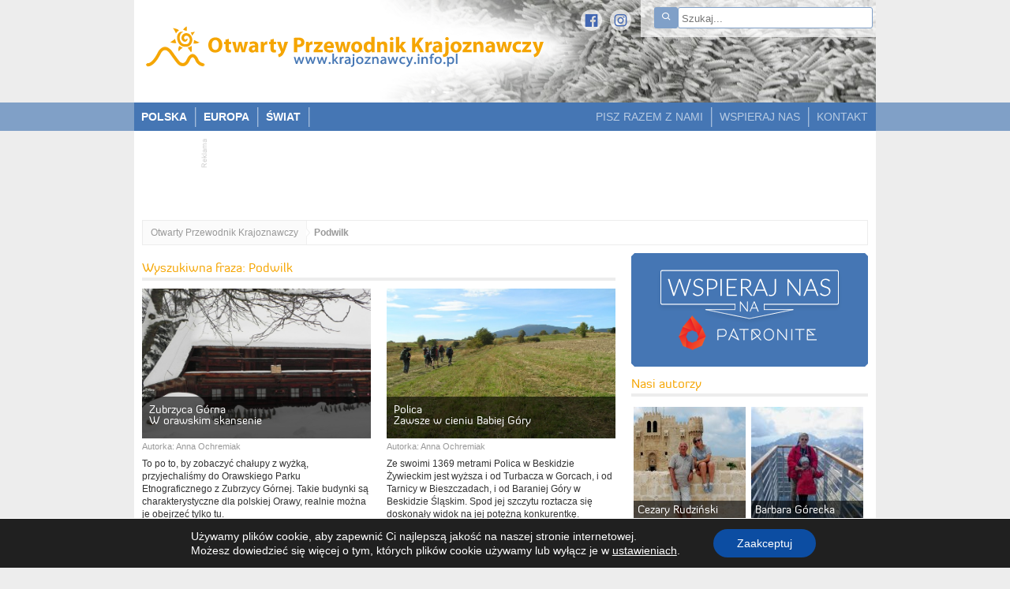

--- FILE ---
content_type: text/html; charset=UTF-8
request_url: https://www.krajoznawcy.info.pl/tag/podwilk
body_size: 35228
content:
<!DOCTYPE html>
<html lang="pl-PL">

<head>
	<meta charset="UTF-8" />
	<meta name="viewport" id="view" content="width=device-width minimum-scale=1, maximum-scale=1" />
	<meta name="HandheldFriendly" content="true" />
	<title>Podwilk - Otwarty Przewodnik Krajoznawczy</title>
	<meta name='robots' content='index, follow, max-image-preview:large, max-snippet:-1, max-video-preview:-1' />
<script type="text/javascript">function rgmkInitGoogleMaps(){window.rgmkGoogleMapsCallback=true;try{jQuery(document).trigger("rgmkGoogleMapsLoad")}catch(err){}}</script>
	<!-- This site is optimized with the Yoast SEO plugin v21.9.1 - https://yoast.com/wordpress/plugins/seo/ -->
	<link rel="canonical" href="https://www.krajoznawcy.info.pl/tag/podwilk" />
	<meta property="og:locale" content="pl_PL" />
	<meta property="og:type" content="article" />
	<meta property="og:title" content="Podwilk - Otwarty Przewodnik Krajoznawczy" />
	<meta property="og:url" content="https://www.krajoznawcy.info.pl/tag/podwilk" />
	<meta property="og:site_name" content="Otwarty Przewodnik Krajoznawczy" />
	<script type="application/ld+json" class="yoast-schema-graph">{"@context":"https://schema.org","@graph":[{"@type":"CollectionPage","@id":"https://www.krajoznawcy.info.pl/tag/podwilk","url":"https://www.krajoznawcy.info.pl/tag/podwilk","name":"Podwilk - Otwarty Przewodnik Krajoznawczy","isPartOf":{"@id":"https://www.krajoznawcy.info.pl/#website"},"primaryImageOfPage":{"@id":"https://www.krajoznawcy.info.pl/tag/podwilk#primaryimage"},"image":{"@id":"https://www.krajoznawcy.info.pl/tag/podwilk#primaryimage"},"thumbnailUrl":"https://www.krajoznawcy.info.pl/wp-content/uploads/2011/02/orawski-skansen.jpg","breadcrumb":{"@id":"https://www.krajoznawcy.info.pl/tag/podwilk#breadcrumb"},"inLanguage":"pl-PL"},{"@type":"ImageObject","inLanguage":"pl-PL","@id":"https://www.krajoznawcy.info.pl/tag/podwilk#primaryimage","url":"https://www.krajoznawcy.info.pl/wp-content/uploads/2011/02/orawski-skansen.jpg","contentUrl":"https://www.krajoznawcy.info.pl/wp-content/uploads/2011/02/orawski-skansen.jpg","width":800,"height":600},{"@type":"BreadcrumbList","@id":"https://www.krajoznawcy.info.pl/tag/podwilk#breadcrumb","itemListElement":[{"@type":"ListItem","position":1,"name":"Strona główna","item":"https://www.krajoznawcy.info.pl/"},{"@type":"ListItem","position":2,"name":"Podwilk"}]},{"@type":"WebSite","@id":"https://www.krajoznawcy.info.pl/#website","url":"https://www.krajoznawcy.info.pl/","name":"Otwarty Przewodnik Krajoznawczy","description":"","potentialAction":[{"@type":"SearchAction","target":{"@type":"EntryPoint","urlTemplate":"https://www.krajoznawcy.info.pl/?s={search_term_string}"},"query-input":"required name=search_term_string"}],"inLanguage":"pl-PL"}]}</script>
	<!-- / Yoast SEO plugin. -->


<link rel='dns-prefetch' href='//ajax.googleapis.com' />
<link rel='dns-prefetch' href='//maps.googleapis.com' />
<link rel="alternate" type="application/rss+xml" title="Otwarty Przewodnik Krajoznawczy &raquo; Kanał z wpisami otagowanymi jako Podwilk" href="https://www.krajoznawcy.info.pl/tag/podwilk/feed" />
<script type="text/javascript">
/* <![CDATA[ */
window._wpemojiSettings = {"baseUrl":"https:\/\/s.w.org\/images\/core\/emoji\/14.0.0\/72x72\/","ext":".png","svgUrl":"https:\/\/s.w.org\/images\/core\/emoji\/14.0.0\/svg\/","svgExt":".svg","source":{"concatemoji":"https:\/\/www.krajoznawcy.info.pl\/wp-includes\/js\/wp-emoji-release.min.js?ver=6.4.7"}};
/*! This file is auto-generated */
!function(i,n){var o,s,e;function c(e){try{var t={supportTests:e,timestamp:(new Date).valueOf()};sessionStorage.setItem(o,JSON.stringify(t))}catch(e){}}function p(e,t,n){e.clearRect(0,0,e.canvas.width,e.canvas.height),e.fillText(t,0,0);var t=new Uint32Array(e.getImageData(0,0,e.canvas.width,e.canvas.height).data),r=(e.clearRect(0,0,e.canvas.width,e.canvas.height),e.fillText(n,0,0),new Uint32Array(e.getImageData(0,0,e.canvas.width,e.canvas.height).data));return t.every(function(e,t){return e===r[t]})}function u(e,t,n){switch(t){case"flag":return n(e,"\ud83c\udff3\ufe0f\u200d\u26a7\ufe0f","\ud83c\udff3\ufe0f\u200b\u26a7\ufe0f")?!1:!n(e,"\ud83c\uddfa\ud83c\uddf3","\ud83c\uddfa\u200b\ud83c\uddf3")&&!n(e,"\ud83c\udff4\udb40\udc67\udb40\udc62\udb40\udc65\udb40\udc6e\udb40\udc67\udb40\udc7f","\ud83c\udff4\u200b\udb40\udc67\u200b\udb40\udc62\u200b\udb40\udc65\u200b\udb40\udc6e\u200b\udb40\udc67\u200b\udb40\udc7f");case"emoji":return!n(e,"\ud83e\udef1\ud83c\udffb\u200d\ud83e\udef2\ud83c\udfff","\ud83e\udef1\ud83c\udffb\u200b\ud83e\udef2\ud83c\udfff")}return!1}function f(e,t,n){var r="undefined"!=typeof WorkerGlobalScope&&self instanceof WorkerGlobalScope?new OffscreenCanvas(300,150):i.createElement("canvas"),a=r.getContext("2d",{willReadFrequently:!0}),o=(a.textBaseline="top",a.font="600 32px Arial",{});return e.forEach(function(e){o[e]=t(a,e,n)}),o}function t(e){var t=i.createElement("script");t.src=e,t.defer=!0,i.head.appendChild(t)}"undefined"!=typeof Promise&&(o="wpEmojiSettingsSupports",s=["flag","emoji"],n.supports={everything:!0,everythingExceptFlag:!0},e=new Promise(function(e){i.addEventListener("DOMContentLoaded",e,{once:!0})}),new Promise(function(t){var n=function(){try{var e=JSON.parse(sessionStorage.getItem(o));if("object"==typeof e&&"number"==typeof e.timestamp&&(new Date).valueOf()<e.timestamp+604800&&"object"==typeof e.supportTests)return e.supportTests}catch(e){}return null}();if(!n){if("undefined"!=typeof Worker&&"undefined"!=typeof OffscreenCanvas&&"undefined"!=typeof URL&&URL.createObjectURL&&"undefined"!=typeof Blob)try{var e="postMessage("+f.toString()+"("+[JSON.stringify(s),u.toString(),p.toString()].join(",")+"));",r=new Blob([e],{type:"text/javascript"}),a=new Worker(URL.createObjectURL(r),{name:"wpTestEmojiSupports"});return void(a.onmessage=function(e){c(n=e.data),a.terminate(),t(n)})}catch(e){}c(n=f(s,u,p))}t(n)}).then(function(e){for(var t in e)n.supports[t]=e[t],n.supports.everything=n.supports.everything&&n.supports[t],"flag"!==t&&(n.supports.everythingExceptFlag=n.supports.everythingExceptFlag&&n.supports[t]);n.supports.everythingExceptFlag=n.supports.everythingExceptFlag&&!n.supports.flag,n.DOMReady=!1,n.readyCallback=function(){n.DOMReady=!0}}).then(function(){return e}).then(function(){var e;n.supports.everything||(n.readyCallback(),(e=n.source||{}).concatemoji?t(e.concatemoji):e.wpemoji&&e.twemoji&&(t(e.twemoji),t(e.wpemoji)))}))}((window,document),window._wpemojiSettings);
/* ]]> */
</script>
		<style type="text/css">
				</style>
	<link rel='stylesheet' id='yarppWidgetCss-css' href='https://www.krajoznawcy.info.pl/wp-content/plugins/yet-another-related-posts-plugin/style/widget.css?ver=6.4.7' type='text/css' media='all' />
<style id='wp-emoji-styles-inline-css' type='text/css'>

	img.wp-smiley, img.emoji {
		display: inline !important;
		border: none !important;
		box-shadow: none !important;
		height: 1em !important;
		width: 1em !important;
		margin: 0 0.07em !important;
		vertical-align: -0.1em !important;
		background: none !important;
		padding: 0 !important;
	}
</style>
<link rel='stylesheet' id='wp-block-library-css' href='https://www.krajoznawcy.info.pl/wp-includes/css/dist/block-library/style.min.css?ver=6.4.7' type='text/css' media='all' />
<style id='classic-theme-styles-inline-css' type='text/css'>
/*! This file is auto-generated */
.wp-block-button__link{color:#fff;background-color:#32373c;border-radius:9999px;box-shadow:none;text-decoration:none;padding:calc(.667em + 2px) calc(1.333em + 2px);font-size:1.125em}.wp-block-file__button{background:#32373c;color:#fff;text-decoration:none}
</style>
<style id='global-styles-inline-css' type='text/css'>
body{--wp--preset--color--black: #000000;--wp--preset--color--cyan-bluish-gray: #abb8c3;--wp--preset--color--white: #ffffff;--wp--preset--color--pale-pink: #f78da7;--wp--preset--color--vivid-red: #cf2e2e;--wp--preset--color--luminous-vivid-orange: #ff6900;--wp--preset--color--luminous-vivid-amber: #fcb900;--wp--preset--color--light-green-cyan: #7bdcb5;--wp--preset--color--vivid-green-cyan: #00d084;--wp--preset--color--pale-cyan-blue: #8ed1fc;--wp--preset--color--vivid-cyan-blue: #0693e3;--wp--preset--color--vivid-purple: #9b51e0;--wp--preset--gradient--vivid-cyan-blue-to-vivid-purple: linear-gradient(135deg,rgba(6,147,227,1) 0%,rgb(155,81,224) 100%);--wp--preset--gradient--light-green-cyan-to-vivid-green-cyan: linear-gradient(135deg,rgb(122,220,180) 0%,rgb(0,208,130) 100%);--wp--preset--gradient--luminous-vivid-amber-to-luminous-vivid-orange: linear-gradient(135deg,rgba(252,185,0,1) 0%,rgba(255,105,0,1) 100%);--wp--preset--gradient--luminous-vivid-orange-to-vivid-red: linear-gradient(135deg,rgba(255,105,0,1) 0%,rgb(207,46,46) 100%);--wp--preset--gradient--very-light-gray-to-cyan-bluish-gray: linear-gradient(135deg,rgb(238,238,238) 0%,rgb(169,184,195) 100%);--wp--preset--gradient--cool-to-warm-spectrum: linear-gradient(135deg,rgb(74,234,220) 0%,rgb(151,120,209) 20%,rgb(207,42,186) 40%,rgb(238,44,130) 60%,rgb(251,105,98) 80%,rgb(254,248,76) 100%);--wp--preset--gradient--blush-light-purple: linear-gradient(135deg,rgb(255,206,236) 0%,rgb(152,150,240) 100%);--wp--preset--gradient--blush-bordeaux: linear-gradient(135deg,rgb(254,205,165) 0%,rgb(254,45,45) 50%,rgb(107,0,62) 100%);--wp--preset--gradient--luminous-dusk: linear-gradient(135deg,rgb(255,203,112) 0%,rgb(199,81,192) 50%,rgb(65,88,208) 100%);--wp--preset--gradient--pale-ocean: linear-gradient(135deg,rgb(255,245,203) 0%,rgb(182,227,212) 50%,rgb(51,167,181) 100%);--wp--preset--gradient--electric-grass: linear-gradient(135deg,rgb(202,248,128) 0%,rgb(113,206,126) 100%);--wp--preset--gradient--midnight: linear-gradient(135deg,rgb(2,3,129) 0%,rgb(40,116,252) 100%);--wp--preset--font-size--small: 13px;--wp--preset--font-size--medium: 20px;--wp--preset--font-size--large: 36px;--wp--preset--font-size--x-large: 42px;--wp--preset--spacing--20: 0.44rem;--wp--preset--spacing--30: 0.67rem;--wp--preset--spacing--40: 1rem;--wp--preset--spacing--50: 1.5rem;--wp--preset--spacing--60: 2.25rem;--wp--preset--spacing--70: 3.38rem;--wp--preset--spacing--80: 5.06rem;--wp--preset--shadow--natural: 6px 6px 9px rgba(0, 0, 0, 0.2);--wp--preset--shadow--deep: 12px 12px 50px rgba(0, 0, 0, 0.4);--wp--preset--shadow--sharp: 6px 6px 0px rgba(0, 0, 0, 0.2);--wp--preset--shadow--outlined: 6px 6px 0px -3px rgba(255, 255, 255, 1), 6px 6px rgba(0, 0, 0, 1);--wp--preset--shadow--crisp: 6px 6px 0px rgba(0, 0, 0, 1);}:where(.is-layout-flex){gap: 0.5em;}:where(.is-layout-grid){gap: 0.5em;}body .is-layout-flow > .alignleft{float: left;margin-inline-start: 0;margin-inline-end: 2em;}body .is-layout-flow > .alignright{float: right;margin-inline-start: 2em;margin-inline-end: 0;}body .is-layout-flow > .aligncenter{margin-left: auto !important;margin-right: auto !important;}body .is-layout-constrained > .alignleft{float: left;margin-inline-start: 0;margin-inline-end: 2em;}body .is-layout-constrained > .alignright{float: right;margin-inline-start: 2em;margin-inline-end: 0;}body .is-layout-constrained > .aligncenter{margin-left: auto !important;margin-right: auto !important;}body .is-layout-constrained > :where(:not(.alignleft):not(.alignright):not(.alignfull)){max-width: var(--wp--style--global--content-size);margin-left: auto !important;margin-right: auto !important;}body .is-layout-constrained > .alignwide{max-width: var(--wp--style--global--wide-size);}body .is-layout-flex{display: flex;}body .is-layout-flex{flex-wrap: wrap;align-items: center;}body .is-layout-flex > *{margin: 0;}body .is-layout-grid{display: grid;}body .is-layout-grid > *{margin: 0;}:where(.wp-block-columns.is-layout-flex){gap: 2em;}:where(.wp-block-columns.is-layout-grid){gap: 2em;}:where(.wp-block-post-template.is-layout-flex){gap: 1.25em;}:where(.wp-block-post-template.is-layout-grid){gap: 1.25em;}.has-black-color{color: var(--wp--preset--color--black) !important;}.has-cyan-bluish-gray-color{color: var(--wp--preset--color--cyan-bluish-gray) !important;}.has-white-color{color: var(--wp--preset--color--white) !important;}.has-pale-pink-color{color: var(--wp--preset--color--pale-pink) !important;}.has-vivid-red-color{color: var(--wp--preset--color--vivid-red) !important;}.has-luminous-vivid-orange-color{color: var(--wp--preset--color--luminous-vivid-orange) !important;}.has-luminous-vivid-amber-color{color: var(--wp--preset--color--luminous-vivid-amber) !important;}.has-light-green-cyan-color{color: var(--wp--preset--color--light-green-cyan) !important;}.has-vivid-green-cyan-color{color: var(--wp--preset--color--vivid-green-cyan) !important;}.has-pale-cyan-blue-color{color: var(--wp--preset--color--pale-cyan-blue) !important;}.has-vivid-cyan-blue-color{color: var(--wp--preset--color--vivid-cyan-blue) !important;}.has-vivid-purple-color{color: var(--wp--preset--color--vivid-purple) !important;}.has-black-background-color{background-color: var(--wp--preset--color--black) !important;}.has-cyan-bluish-gray-background-color{background-color: var(--wp--preset--color--cyan-bluish-gray) !important;}.has-white-background-color{background-color: var(--wp--preset--color--white) !important;}.has-pale-pink-background-color{background-color: var(--wp--preset--color--pale-pink) !important;}.has-vivid-red-background-color{background-color: var(--wp--preset--color--vivid-red) !important;}.has-luminous-vivid-orange-background-color{background-color: var(--wp--preset--color--luminous-vivid-orange) !important;}.has-luminous-vivid-amber-background-color{background-color: var(--wp--preset--color--luminous-vivid-amber) !important;}.has-light-green-cyan-background-color{background-color: var(--wp--preset--color--light-green-cyan) !important;}.has-vivid-green-cyan-background-color{background-color: var(--wp--preset--color--vivid-green-cyan) !important;}.has-pale-cyan-blue-background-color{background-color: var(--wp--preset--color--pale-cyan-blue) !important;}.has-vivid-cyan-blue-background-color{background-color: var(--wp--preset--color--vivid-cyan-blue) !important;}.has-vivid-purple-background-color{background-color: var(--wp--preset--color--vivid-purple) !important;}.has-black-border-color{border-color: var(--wp--preset--color--black) !important;}.has-cyan-bluish-gray-border-color{border-color: var(--wp--preset--color--cyan-bluish-gray) !important;}.has-white-border-color{border-color: var(--wp--preset--color--white) !important;}.has-pale-pink-border-color{border-color: var(--wp--preset--color--pale-pink) !important;}.has-vivid-red-border-color{border-color: var(--wp--preset--color--vivid-red) !important;}.has-luminous-vivid-orange-border-color{border-color: var(--wp--preset--color--luminous-vivid-orange) !important;}.has-luminous-vivid-amber-border-color{border-color: var(--wp--preset--color--luminous-vivid-amber) !important;}.has-light-green-cyan-border-color{border-color: var(--wp--preset--color--light-green-cyan) !important;}.has-vivid-green-cyan-border-color{border-color: var(--wp--preset--color--vivid-green-cyan) !important;}.has-pale-cyan-blue-border-color{border-color: var(--wp--preset--color--pale-cyan-blue) !important;}.has-vivid-cyan-blue-border-color{border-color: var(--wp--preset--color--vivid-cyan-blue) !important;}.has-vivid-purple-border-color{border-color: var(--wp--preset--color--vivid-purple) !important;}.has-vivid-cyan-blue-to-vivid-purple-gradient-background{background: var(--wp--preset--gradient--vivid-cyan-blue-to-vivid-purple) !important;}.has-light-green-cyan-to-vivid-green-cyan-gradient-background{background: var(--wp--preset--gradient--light-green-cyan-to-vivid-green-cyan) !important;}.has-luminous-vivid-amber-to-luminous-vivid-orange-gradient-background{background: var(--wp--preset--gradient--luminous-vivid-amber-to-luminous-vivid-orange) !important;}.has-luminous-vivid-orange-to-vivid-red-gradient-background{background: var(--wp--preset--gradient--luminous-vivid-orange-to-vivid-red) !important;}.has-very-light-gray-to-cyan-bluish-gray-gradient-background{background: var(--wp--preset--gradient--very-light-gray-to-cyan-bluish-gray) !important;}.has-cool-to-warm-spectrum-gradient-background{background: var(--wp--preset--gradient--cool-to-warm-spectrum) !important;}.has-blush-light-purple-gradient-background{background: var(--wp--preset--gradient--blush-light-purple) !important;}.has-blush-bordeaux-gradient-background{background: var(--wp--preset--gradient--blush-bordeaux) !important;}.has-luminous-dusk-gradient-background{background: var(--wp--preset--gradient--luminous-dusk) !important;}.has-pale-ocean-gradient-background{background: var(--wp--preset--gradient--pale-ocean) !important;}.has-electric-grass-gradient-background{background: var(--wp--preset--gradient--electric-grass) !important;}.has-midnight-gradient-background{background: var(--wp--preset--gradient--midnight) !important;}.has-small-font-size{font-size: var(--wp--preset--font-size--small) !important;}.has-medium-font-size{font-size: var(--wp--preset--font-size--medium) !important;}.has-large-font-size{font-size: var(--wp--preset--font-size--large) !important;}.has-x-large-font-size{font-size: var(--wp--preset--font-size--x-large) !important;}
.wp-block-navigation a:where(:not(.wp-element-button)){color: inherit;}
:where(.wp-block-post-template.is-layout-flex){gap: 1.25em;}:where(.wp-block-post-template.is-layout-grid){gap: 1.25em;}
:where(.wp-block-columns.is-layout-flex){gap: 2em;}:where(.wp-block-columns.is-layout-grid){gap: 2em;}
.wp-block-pullquote{font-size: 1.5em;line-height: 1.6;}
</style>
<link rel='stylesheet' id='cwp-style-css' href='https://www.krajoznawcy.info.pl/wp-content/plugins/comments-widget-plus/assets/css/cwp.css?ver=1.3' type='text/css' media='all' />
<link rel='stylesheet' id='contact-form-7-css' href='https://www.krajoznawcy.info.pl/wp-content/plugins/contact-form-7/includes/css/styles.css?ver=5.8.6' type='text/css' media='all' />
<link rel='stylesheet' id='usp_style-css' href='https://www.krajoznawcy.info.pl/wp-content/themes/opk/usp/usp.css?ver=20240319' type='text/css' media='all' />
<link rel='stylesheet' id='wpgeo-css' href='https://www.krajoznawcy.info.pl/wp-content/plugins/wp-geo/css/wp-geo.css?ver=3.5.1' type='text/css' media='all' />
<link rel='stylesheet' id='aurora-heatmap-css' href='https://www.krajoznawcy.info.pl/wp-content/plugins/aurora-heatmap/style.css?ver=1.7.0' type='text/css' media='all' />
<link rel='stylesheet' id='moove_gdpr_frontend-css' href='https://www.krajoznawcy.info.pl/wp-content/plugins/gdpr-cookie-compliance/dist/styles/gdpr-main-nf.css?ver=4.13.1' type='text/css' media='all' />
<style id='moove_gdpr_frontend-inline-css' type='text/css'>
				#moove_gdpr_cookie_modal .moove-gdpr-modal-content .moove-gdpr-tab-main h3.tab-title, 
				#moove_gdpr_cookie_modal .moove-gdpr-modal-content .moove-gdpr-tab-main span.tab-title,
				#moove_gdpr_cookie_modal .moove-gdpr-modal-content .moove-gdpr-modal-left-content #moove-gdpr-menu li a, 
				#moove_gdpr_cookie_modal .moove-gdpr-modal-content .moove-gdpr-modal-left-content #moove-gdpr-menu li button,
				#moove_gdpr_cookie_modal .moove-gdpr-modal-content .moove-gdpr-modal-left-content .moove-gdpr-branding-cnt a,
				#moove_gdpr_cookie_modal .moove-gdpr-modal-content .moove-gdpr-modal-footer-content .moove-gdpr-button-holder a.mgbutton, 
				#moove_gdpr_cookie_modal .moove-gdpr-modal-content .moove-gdpr-modal-footer-content .moove-gdpr-button-holder button.mgbutton,
				#moove_gdpr_cookie_modal .cookie-switch .cookie-slider:after, 
				#moove_gdpr_cookie_modal .cookie-switch .slider:after, 
				#moove_gdpr_cookie_modal .switch .cookie-slider:after, 
				#moove_gdpr_cookie_modal .switch .slider:after,
				#moove_gdpr_cookie_info_bar .moove-gdpr-info-bar-container .moove-gdpr-info-bar-content p, 
				#moove_gdpr_cookie_info_bar .moove-gdpr-info-bar-container .moove-gdpr-info-bar-content p a,
				#moove_gdpr_cookie_info_bar .moove-gdpr-info-bar-container .moove-gdpr-info-bar-content a.mgbutton, 
				#moove_gdpr_cookie_info_bar .moove-gdpr-info-bar-container .moove-gdpr-info-bar-content button.mgbutton,
				#moove_gdpr_cookie_modal .moove-gdpr-modal-content .moove-gdpr-tab-main .moove-gdpr-tab-main-content h1, 
				#moove_gdpr_cookie_modal .moove-gdpr-modal-content .moove-gdpr-tab-main .moove-gdpr-tab-main-content h2, 
				#moove_gdpr_cookie_modal .moove-gdpr-modal-content .moove-gdpr-tab-main .moove-gdpr-tab-main-content h3, 
				#moove_gdpr_cookie_modal .moove-gdpr-modal-content .moove-gdpr-tab-main .moove-gdpr-tab-main-content h4, 
				#moove_gdpr_cookie_modal .moove-gdpr-modal-content .moove-gdpr-tab-main .moove-gdpr-tab-main-content h5, 
				#moove_gdpr_cookie_modal .moove-gdpr-modal-content .moove-gdpr-tab-main .moove-gdpr-tab-main-content h6,
				#moove_gdpr_cookie_modal .moove-gdpr-modal-content.moove_gdpr_modal_theme_v2 .moove-gdpr-modal-title .tab-title,
				#moove_gdpr_cookie_modal .moove-gdpr-modal-content.moove_gdpr_modal_theme_v2 .moove-gdpr-tab-main h3.tab-title, 
				#moove_gdpr_cookie_modal .moove-gdpr-modal-content.moove_gdpr_modal_theme_v2 .moove-gdpr-tab-main span.tab-title,
				#moove_gdpr_cookie_modal .moove-gdpr-modal-content.moove_gdpr_modal_theme_v2 .moove-gdpr-branding-cnt a {
				 	font-weight: inherit				}
			#moove_gdpr_cookie_modal,#moove_gdpr_cookie_info_bar,.gdpr_cookie_settings_shortcode_content{font-family:Lato,sans-serif}#moove_gdpr_save_popup_settings_button{background-color:#373737;color:#fff}#moove_gdpr_save_popup_settings_button:hover{background-color:#000}#moove_gdpr_cookie_info_bar .moove-gdpr-info-bar-container .moove-gdpr-info-bar-content a.mgbutton,#moove_gdpr_cookie_info_bar .moove-gdpr-info-bar-container .moove-gdpr-info-bar-content button.mgbutton{background-color:#0c4da2}#moove_gdpr_cookie_modal .moove-gdpr-modal-content .moove-gdpr-modal-footer-content .moove-gdpr-button-holder a.mgbutton,#moove_gdpr_cookie_modal .moove-gdpr-modal-content .moove-gdpr-modal-footer-content .moove-gdpr-button-holder button.mgbutton,.gdpr_cookie_settings_shortcode_content .gdpr-shr-button.button-green{background-color:#0c4da2;border-color:#0c4da2}#moove_gdpr_cookie_modal .moove-gdpr-modal-content .moove-gdpr-modal-footer-content .moove-gdpr-button-holder a.mgbutton:hover,#moove_gdpr_cookie_modal .moove-gdpr-modal-content .moove-gdpr-modal-footer-content .moove-gdpr-button-holder button.mgbutton:hover,.gdpr_cookie_settings_shortcode_content .gdpr-shr-button.button-green:hover{background-color:#fff;color:#0c4da2}#moove_gdpr_cookie_modal .moove-gdpr-modal-content .moove-gdpr-modal-close i,#moove_gdpr_cookie_modal .moove-gdpr-modal-content .moove-gdpr-modal-close span.gdpr-icon{background-color:#0c4da2;border:1px solid #0c4da2}#moove_gdpr_cookie_info_bar span.change-settings-button.focus-g,#moove_gdpr_cookie_info_bar span.change-settings-button:focus,#moove_gdpr_cookie_info_bar button.change-settings-button.focus-g,#moove_gdpr_cookie_info_bar button.change-settings-button:focus{-webkit-box-shadow:0 0 1px 3px #0c4da2;-moz-box-shadow:0 0 1px 3px #0c4da2;box-shadow:0 0 1px 3px #0c4da2}#moove_gdpr_cookie_modal .moove-gdpr-modal-content .moove-gdpr-modal-close i:hover,#moove_gdpr_cookie_modal .moove-gdpr-modal-content .moove-gdpr-modal-close span.gdpr-icon:hover,#moove_gdpr_cookie_info_bar span[data-href]>u.change-settings-button{color:#0c4da2}#moove_gdpr_cookie_modal .moove-gdpr-modal-content .moove-gdpr-modal-left-content #moove-gdpr-menu li.menu-item-selected a span.gdpr-icon,#moove_gdpr_cookie_modal .moove-gdpr-modal-content .moove-gdpr-modal-left-content #moove-gdpr-menu li.menu-item-selected button span.gdpr-icon{color:inherit}#moove_gdpr_cookie_modal .moove-gdpr-modal-content .moove-gdpr-modal-left-content #moove-gdpr-menu li a span.gdpr-icon,#moove_gdpr_cookie_modal .moove-gdpr-modal-content .moove-gdpr-modal-left-content #moove-gdpr-menu li button span.gdpr-icon{color:inherit}#moove_gdpr_cookie_modal .gdpr-acc-link{line-height:0;font-size:0;color:transparent;position:absolute}#moove_gdpr_cookie_modal .moove-gdpr-modal-content .moove-gdpr-modal-close:hover i,#moove_gdpr_cookie_modal .moove-gdpr-modal-content .moove-gdpr-modal-left-content #moove-gdpr-menu li a,#moove_gdpr_cookie_modal .moove-gdpr-modal-content .moove-gdpr-modal-left-content #moove-gdpr-menu li button,#moove_gdpr_cookie_modal .moove-gdpr-modal-content .moove-gdpr-modal-left-content #moove-gdpr-menu li button i,#moove_gdpr_cookie_modal .moove-gdpr-modal-content .moove-gdpr-modal-left-content #moove-gdpr-menu li a i,#moove_gdpr_cookie_modal .moove-gdpr-modal-content .moove-gdpr-tab-main .moove-gdpr-tab-main-content a:hover,#moove_gdpr_cookie_info_bar.moove-gdpr-dark-scheme .moove-gdpr-info-bar-container .moove-gdpr-info-bar-content a.mgbutton:hover,#moove_gdpr_cookie_info_bar.moove-gdpr-dark-scheme .moove-gdpr-info-bar-container .moove-gdpr-info-bar-content button.mgbutton:hover,#moove_gdpr_cookie_info_bar.moove-gdpr-dark-scheme .moove-gdpr-info-bar-container .moove-gdpr-info-bar-content a:hover,#moove_gdpr_cookie_info_bar.moove-gdpr-dark-scheme .moove-gdpr-info-bar-container .moove-gdpr-info-bar-content button:hover,#moove_gdpr_cookie_info_bar.moove-gdpr-dark-scheme .moove-gdpr-info-bar-container .moove-gdpr-info-bar-content span.change-settings-button:hover,#moove_gdpr_cookie_info_bar.moove-gdpr-dark-scheme .moove-gdpr-info-bar-container .moove-gdpr-info-bar-content button.change-settings-button:hover,#moove_gdpr_cookie_info_bar.moove-gdpr-dark-scheme .moove-gdpr-info-bar-container .moove-gdpr-info-bar-content u.change-settings-button:hover,#moove_gdpr_cookie_info_bar span[data-href]>u.change-settings-button,#moove_gdpr_cookie_info_bar.moove-gdpr-dark-scheme .moove-gdpr-info-bar-container .moove-gdpr-info-bar-content a.mgbutton.focus-g,#moove_gdpr_cookie_info_bar.moove-gdpr-dark-scheme .moove-gdpr-info-bar-container .moove-gdpr-info-bar-content button.mgbutton.focus-g,#moove_gdpr_cookie_info_bar.moove-gdpr-dark-scheme .moove-gdpr-info-bar-container .moove-gdpr-info-bar-content a.focus-g,#moove_gdpr_cookie_info_bar.moove-gdpr-dark-scheme .moove-gdpr-info-bar-container .moove-gdpr-info-bar-content button.focus-g,#moove_gdpr_cookie_info_bar.moove-gdpr-dark-scheme .moove-gdpr-info-bar-container .moove-gdpr-info-bar-content a.mgbutton:focus,#moove_gdpr_cookie_info_bar.moove-gdpr-dark-scheme .moove-gdpr-info-bar-container .moove-gdpr-info-bar-content button.mgbutton:focus,#moove_gdpr_cookie_info_bar.moove-gdpr-dark-scheme .moove-gdpr-info-bar-container .moove-gdpr-info-bar-content a:focus,#moove_gdpr_cookie_info_bar.moove-gdpr-dark-scheme .moove-gdpr-info-bar-container .moove-gdpr-info-bar-content button:focus,#moove_gdpr_cookie_info_bar.moove-gdpr-dark-scheme .moove-gdpr-info-bar-container .moove-gdpr-info-bar-content span.change-settings-button.focus-g,span.change-settings-button:focus,button.change-settings-button.focus-g,button.change-settings-button:focus,#moove_gdpr_cookie_info_bar.moove-gdpr-dark-scheme .moove-gdpr-info-bar-container .moove-gdpr-info-bar-content u.change-settings-button.focus-g,#moove_gdpr_cookie_info_bar.moove-gdpr-dark-scheme .moove-gdpr-info-bar-container .moove-gdpr-info-bar-content u.change-settings-button:focus{color:#0c4da2}#moove_gdpr_cookie_modal.gdpr_lightbox-hide{display:none}
</style>
<link rel='stylesheet' id='wp-paginate-css' href='https://www.krajoznawcy.info.pl/wp-content/plugins/wp-paginate/css/wp-paginate.css?ver=2.0.7' type='text/css' media='screen' />
<script type="text/javascript" src="https://ajax.googleapis.com/ajax/libs/jquery/2.1.4/jquery.min.js?ver=2.1.4" id="jquery-js"></script>
<script type="text/javascript" src="https://www.krajoznawcy.info.pl/wp-content/plugins/user-submitted-posts/resources/jquery.cookie.js?ver=20240319" id="usp_cookie-js"></script>
<script type="text/javascript" src="https://www.krajoznawcy.info.pl/wp-content/plugins/user-submitted-posts/resources/jquery.parsley.min.js?ver=20240319" id="usp_parsley-js"></script>
<script type="text/javascript" id="usp_core-js-before">
/* <![CDATA[ */
var usp_custom_field = ""; var usp_custom_field_2 = ""; var usp_custom_checkbox = ""; var usp_case_sensitivity = "false"; var usp_challenge_response = "Warszawa"; var usp_min_images = 1; var usp_max_images = 20; var usp_parsley_error = "Nieprawid\u0142owa odpowied\u017a."; var usp_multiple_cats = 0; var usp_existing_tags = 0; var usp_recaptcha_disp = "hide"; var usp_recaptcha_vers = 2; var usp_recaptcha_key = ""; 
/* ]]> */
</script>
<script type="text/javascript" src="https://www.krajoznawcy.info.pl/wp-content/plugins/user-submitted-posts/resources/jquery.usp.core.js?ver=20240319" id="usp_core-js"></script>
<script type="text/javascript" src="https://www.krajoznawcy.info.pl/wp-content/plugins/wp-geo/js/tooltip.js?ver=3.5.1" id="wpgeo_tooltip-js"></script>
<script type="text/javascript" src="https://www.krajoznawcy.info.pl/wp-content/plugins/wp-geo/js/wp-geo.v3.js?ver=3.5.1" id="wpgeo-js"></script>
<script type="text/javascript" src="//maps.googleapis.com/maps/api/js?language=pl&amp;key=AIzaSyAiTJrmx2Q7lO9ZPbYxK76pwOH1hRpubI8&amp;callback=rgmkInitGoogleMaps&amp;ver=3.5.1" id="googlemaps3-js"></script>
<script type="text/javascript" id="aurora-heatmap-js-extra">
/* <![CDATA[ */
var aurora_heatmap = {"_mode":"reporter","ajax_url":"https:\/\/www.krajoznawcy.info.pl\/wp-admin\/admin-ajax.php","action":"aurora_heatmap","reports":"click_pc,click_mobile","debug":"0","ajax_delay_time":"3000","ajax_interval":"10","ajax_bulk":null};
/* ]]> */
</script>
<script type="text/javascript" src="https://www.krajoznawcy.info.pl/wp-content/plugins/aurora-heatmap/js/aurora-heatmap.min.js?ver=1.7.0" id="aurora-heatmap-js"></script>
<link rel="https://api.w.org/" href="https://www.krajoznawcy.info.pl/wp-json/" /><link rel="alternate" type="application/json" href="https://www.krajoznawcy.info.pl/wp-json/wp/v2/tags/3090" /><link rel="EditURI" type="application/rsd+xml" title="RSD" href="https://www.krajoznawcy.info.pl/xmlrpc.php?rsd" />
<meta name="generator" content="WordPress 6.4.7" />
<script type="text/javascript" src="https://www.krajoznawcy.info.pl/wp-content/plugins/mhr-custom-anti-copy/mhrfunction.php "></script>
			<script type="text/javascript">
			//<![CDATA[

			// WP Geo default settings
			var wpgeo_w = '100%';
			var wpgeo_h = '300px';
			var wpgeo_type = 'G_NORMAL_MAP';
			var wpgeo_zoom = 5;
			var wpgeo_controls = 'GLargeMapControl3D';
			var wpgeo_controltypes = 'G_NORMAL_MAP,G_SATELLITE_MAP,G_HYBRID_MAP,G_PHYSICAL_MAP';
			var wpgeo_scale = 'N';
			var wpgeo_overview = 'N';

			//]]>
			</script>
			
			<script type="text/javascript">
			//<![CDATA[
			// ----- WP Geo Marker Icons -----
			var wpgeo_icon_large = wpgeo_createIcon(20, 34, 10, 34, 'https://www.krajoznawcy.info.pl/wp-content/uploads/wp-geo/markers/large-marker.png', 'https://www.krajoznawcy.info.pl/wp-content/uploads/wp-geo/markers/large-marker-shadow.png');var wpgeo_icon_small = wpgeo_createIcon(10, 17, 5, 17, 'https://www.krajoznawcy.info.pl/wp-content/uploads/wp-geo/markers/small-marker.png', 'https://www.krajoznawcy.info.pl/wp-content/uploads/wp-geo/markers/small-marker-shadow.png');var wpgeo_icon_dot = wpgeo_createIcon(8, 8, 3, 6, 'https://www.krajoznawcy.info.pl/wp-content/uploads/wp-geo/markers/dot-marker.png', 'https://www.krajoznawcy.info.pl/wp-content/uploads/wp-geo/markers/dot-marker-shadow.png');
			//]]>
			</script>
			
<!-- WP Youtube Player 1.7 by unijimpe -->

<style type="text/css" id="breadcrumb-trail-css">.breadcrumbs .trail-browse,.breadcrumbs .trail-items,.breadcrumbs .trail-items li {display: inline-block;margin:0;padding: 0;border:none;background:transparent;text-indent: 0;}.breadcrumbs .trail-browse {font-size: inherit;font-style:inherit;font-weight: inherit;color: inherit;}.breadcrumbs .trail-items {list-style: none;}.trail-items li::after {content: "\002F";padding: 0 0.5em;}.trail-items li:last-of-type::after {display: none;}</style>
		<style type="text/css">
			.cwp-li {
				overflow: hidden;
			}

			.cwp-avatar {
				float: left;
				margin-top: .2em;
				margin-right: 1em;
			}

			.cwp-avatar.rounded .avatar {
				border-radius: 50%;
			}

			.cwp-avatar.square .avatar {
				border-radius: 0;
			}

			.cwp-comment-excerpt {
				display: block;
				color: #787878;
			}
		</style>
		
	<!-- Clean Archives Reloaded v3.2.0 | http://www.viper007bond.com/wordpress-plugins/clean-archives-reloaded/ -->
	<style type="text/css">.car-collapse .car-yearmonth { cursor: s-resize; } </style>
	<script type="text/javascript">
		/* <![CDATA[ */
			jQuery(document).ready(function() {
				jQuery('.car-collapse').find('.car-monthlisting').hide();
				jQuery('.car-collapse').find('.car-monthlisting:first').show();
				jQuery('.car-collapse').find('.car-yearmonth').click(function() {
					jQuery(this).next('ul').slideToggle('fast');
				});
				jQuery('.car-collapse').find('.car-toggler').click(function() {
					if ( 'Pokaż wszystkie' == jQuery(this).text() ) {
						jQuery(this).parent('.car-container').find('.car-monthlisting').show();
						jQuery(this).text('Ukryj wszystkie');
					}
					else {
						jQuery(this).parent('.car-container').find('.car-monthlisting').hide();
						jQuery(this).text('Pokaż wszystkie');
					}
					return false;
				});
			});
		/* ]]> */
	</script>

		<style type="text/css" id="wp-custom-css">
			.recent-articles {
	margin-top: 10px !important
}		</style>
			<link rel="profile" href="http://gmpg.org/xfn/11" />
	<meta http-equiv="x-ua-compatible" content="IE=edge">
	<link rel="stylesheet" rev="stylesheet" href="https://www.krajoznawcy.info.pl/wp-content/themes/opk/styles/reset.css?v=6.4.7" type="text/css" media="all" charset="utf-8" />
	<link rel="stylesheet" rev="stylesheet" href="https://www.krajoznawcy.info.pl/wp-content/themes/opk/styles/main.css?v=6.4.7" type="text/css" media="all" charset="utf-8" />
	<link rel="stylesheet" rev="stylesheet" href="https://www.krajoznawcy.info.pl/wp-content/themes/opk/styles/interest.css?v=6.4.7" type="text/css" media="all" charset="utf-8" />
	<link rel="stylesheet" rev="stylesheet" href="https://www.krajoznawcy.info.pl/wp-content/themes/opk/styles/article.css?v=6.4.7" type="text/css" media="all" charset="utf-8" />
	<link rel="stylesheet" rev="stylesheet" href="https://www.krajoznawcy.info.pl/wp-content/themes/opk/fonts/fonts.css?v=6.4.7" type="text/css" media="all" charset="utf-8" />
	<link rel="stylesheet" rev="stylesheet" href="https://www.krajoznawcy.info.pl/wp-content/themes/opk/styles/prettyPhoto.css?v=6.4.7" type="text/css" media="all" charset="utf-8" />
	<link rel="stylesheet" rev="stylesheet" href="https://www.krajoznawcy.info.pl/wp-content/themes/opk/styles/validationEngine.jquery.css?v=6.4.7" type="text/css" media="all" charset="utf-8" />
	<link href='https://unpkg.com/boxicons@2.1.4/css/boxicons.min.css' rel='stylesheet'>

	<link rel="pingback" href="https://www.krajoznawcy.info.pl/xmlrpc.php" />

	<script src="https://www.krajoznawcy.info.pl/wp-content/themes/opk/scripts/jquery.bxslider.js"></script>
	<link href="https://www.krajoznawcy.info.pl/wp-content/themes/opk/styles/jquery.bxslider.css" rel="stylesheet" />


	<script type="text/javascript" src="https://www.krajoznawcy.info.pl/wp-content/themes/opk/scripts/jquery.prettyPhoto.js"></script>
	<!--<script type="text/javascript" src="https://www.krajoznawcy.info.pl/wp-content/themes/opk/scripts/cufon-yui.js"></script>-->
	<script type="text/javascript" src="https://www.krajoznawcy.info.pl/wp-content/themes/opk/scripts/languages/jquery.validationEngine-pl.js"></script>
	<script type="text/javascript" src="https://www.krajoznawcy.info.pl/wp-content/themes/opk/scripts/jquery.validationEngine.js"></script>
	<script type="text/javascript" src="https://www.krajoznawcy.info.pl/wp-content/themes/opk/scripts/scripts.js"></script>
	<!--<script src="https://www.krajoznawcy.info.pl/wp-content/themes/opk/font/diavlo.font.js" type="text/javascript"></script>        -->
	<link rel="stylesheet" rev="stylesheet" href="https://www.krajoznawcy.info.pl/wp-content/themes/opk/styles/skin.css" type="text/css" media="all" charset="utf-8" />

	<!-- // bxslider -->
	<script type="text/javascript" src="https://www.gstatic.com/charts/loader.js?key=AIzaSyAiTJrmx2Q7lO9ZPbYxK76pwOH1hRpubI8&callback=initialize"></script>
	<script type="text/javascript" src="https://www.krajoznawcy.info.pl/wp-content/themes/opk/scripts/getCountry.js"></script>


</head>

<body class="archive tag tag-podwilk tag-3090">
	<div class="wrap">
		<div id="fb-root"></div>
		<script async defer crossorigin="anonymous" src="https://connect.facebook.net/pl_PL/sdk.js#xfbml=1&version=v10.0" nonce="Z2lzjKUN"></script>

		<div class="header">
			<div class="block">
				<div class="headerLine">
					<div class="search_box">
						<form role="search" method="get" action="https://www.krajoznawcy.info.pl/">
							<div>
								<input type="text" name="s" class="keywords" placeholder="Szukaj..." onblur="if (this.placeholder == '') this.placeholder = this.defaultValue;" onfocus="if (this.placeholder == this.defaultValue) this.placeholder = '';" pattern=".{3,}" required title="wpisz minimum 3 znaki" />
								<button class="button search_button"><i class='bx bx-search'></i></button>
							</div>
						</form>
					</div>
					<div class="social-buttons">
						<div class="inline facebook"><a href="https://www.facebook.com/Otwarty-Przewodnik-Krajoznawczy-392036727094/" target="_blank"><i class='bx bxl-facebook-square'></i></a></div>
						<!-- <div class="inline facebook"><a href="https://www.facebook.com/Otwarty-Przewodnik-Krajoznawczy-392036727094/" target="_blank"><i class="fab fa-facebook"></i></a></div> -->
						<div class="inline instagram"><a href="https://www.instagram.com/otwartyprzewodnikkrajoznawczy/" target="_blank"><i class='bx bxl-instagram'></i></a></div>
						<!-- <div class="inline instagram"><a href="https://www.instagram.com/otwartyprzewodnikkrajoznawczy/" target="_blank"><i class="fab fa-instagram"></i></a></div> -->
					</div>
					<div class="logo" onclick="javascript:top.document.location.href='https://www.krajoznawcy.info.pl'">
						<img class="no-lazy" src="https://www.krajoznawcy.info.pl/wp-content/themes/opk/images/logo_otwarty_przewodnik_krajoznawczy.png" alt="" />
					</div>
					<div class="bg_logo">
						<img class="no-lazy" src="https://www.krajoznawcy.info.pl/wp-content/themes/opk/images/bg_header.png" alt="" />
					</div>
					<div class="header_img_bg" onclick="javascript:top.document.location.href='https://www.krajoznawcy.info.pl'">
													<img src="https://www.krajoznawcy.info.pl/wp-content/uploads/2014/01/cropped-DSCN5907.jpg" width="634" height="130" alt="" />
											</div>
				</div>
				<div class="headerMenu">

					<input type="checkbox" id="button">
					<label class='menu-label' for="button" onclick></label>
					<ul id="cssdropdown">
						<li class="headlink withmenu">
							<div class="menu-category-container">
								<div class="menu-category"><a href="https://www.krajoznawcy.info.pl/category/swiat/europa/polska/" title="Polska">POLSKA</a></div>
								<div class="polska-arrow "><i class='bx bx-chevrons-right'></i></div>
								<div class="float_fix" style="clear: both;"></div>
							</div>
							<ul class="subanchors poland">

								<li id="item_1"><a href="https://www.krajoznawcy.info.pl/category/swiat/europa/polska/dolnoslaskie">dolnośląskie</a></li>
								<li id="item_2"><a href="https://www.krajoznawcy.info.pl/category/swiat/europa/polska/kujawsko-pomorskie">kujawsko-pomorskie</a></li>
								<li id="item_3"><a href="https://www.krajoznawcy.info.pl/category/swiat/europa/polska/lubelskie">lubelskie</a></li>
								<li id="item_4"><a href="https://www.krajoznawcy.info.pl/category/swiat/europa/polska/lubuskie">lubuskie</a></li>
								<li id="item_5"><a href="https://www.krajoznawcy.info.pl/category/swiat/europa/polska/lodzkie">łódzkie</a></li>
								<li id="item_6"><a href="https://www.krajoznawcy.info.pl/category/swiat/europa/polska/malopolskie">małopolskie</a></li>
								<li id="item_7"><a href="https://www.krajoznawcy.info.pl/category/swiat/europa/polska/mazowieckie">mazowieckie</a></li>
								<li id="item_8"><a href="https://www.krajoznawcy.info.pl/category/swiat/europa/polska/opolskie">opolskie</a></li>
								<li id="item_9"><a href="https://www.krajoznawcy.info.pl/category/swiat/europa/polska/podkarpackie">podkarpackie</a></li>
								<li id="item_10"><a href="https://www.krajoznawcy.info.pl/category/swiat/europa/polska/podlaskie">podlaskie</a></li>
								<li id="item_11"><a href="https://www.krajoznawcy.info.pl/category/swiat/europa/polska/pomorskie">pomorskie</a></li>
								<li id="item_12"><a href="https://www.krajoznawcy.info.pl/category/swiat/europa/polska/slaskie">śląskie</a></li>
								<li id="item_13"><a href="https://www.krajoznawcy.info.pl/category/swiat/europa/polska/swietokrzyskie">świętokrzyskie</a></li>
								<li id="item_14"><a href="https://www.krajoznawcy.info.pl/category/swiat/europa/polska/warminsko-mazurskie">warmińsko-mazurskie</a></li>
								<li id="item_15"><a href="https://www.krajoznawcy.info.pl/category/swiat/europa/polska/wielkopolskie">wielkopolskie</a></li>
								<li id="item_16"><a href="https://www.krajoznawcy.info.pl/category/swiat/europa/polska/zachodniopomorskie">zachodniopomorskie</a></li>

																<li class="last"><a href="https://www.krajoznawcy.info.pl/category/swiat/europa/polska/" title="Polska">&#0187; wszystkie&nbsp;regiony</a></li>
							</ul>

						</li>
						<li class="span"><!-- --></li>
						<li class="headlink withmenu">
							<div class="menu-category-container">
								<div class="menu-category"><a href="https://www.krajoznawcy.info.pl/category/swiat/europa/" title="Europa">EUROPA</a></div>
								<div class="europa-arrow "><i class='bx bx-chevrons-right'></i></div>
								<div class="float_fix" style="clear: both;"></div>
							</div>
														
							<ul class="subanchors europe">
								<li class="column col-nr-1">
									<ul>
										<li id="iteme_21"><a href="https://www.krajoznawcy.info.pl/category/swiat/europa/albania">Albania</a></li>
										<li id="iteme_22"><a href="https://www.krajoznawcy.info.pl/category/swiat/europa/andora">Andora</a></li>
										<li id="iteme_23"><a href="https://www.krajoznawcy.info.pl/category/swiat/europa/austria">Austria</a></li>
										<li id="iteme_24"><a href="https://www.krajoznawcy.info.pl/category/swiat/europa/belgia">Belgia</a></li>
										<li id="iteme_25"><a href="https://www.krajoznawcy.info.pl/category/swiat/europa/bialorus">Białoruś</a></li>
										<li id="iteme_26"><a href="https://www.krajoznawcy.info.pl/category/swiat/europa/bosnia-i-hercegowina">Bośnia i Hercegowina</a></li>
										<li id="iteme_27"><a href="https://www.krajoznawcy.info.pl/category/swiat/europa/bulgaria">Bułgaria</a></li>
										<li id="iteme_28"><a href="https://www.krajoznawcy.info.pl/category/swiat/europa/chorwacja">Chorwacja</a></li>
										<li id="iteme_29"><a href="https://www.krajoznawcy.info.pl/category/swiat/europa/cypr">Cypr</a></li>
										<li id="iteme_210"><a href="https://www.krajoznawcy.info.pl/category/swiat/europa/czarnogora">Czarnogóra</a></li>
										<li id="iteme_211"><a href="https://www.krajoznawcy.info.pl/category/swiat/europa/czechy">Czechy</a></li>
										<li id="iteme_212"><a href="https://www.krajoznawcy.info.pl/category/swiat/europa/dania">Dania</a></li>
										<li id="iteme_213"><a href="https://www.krajoznawcy.info.pl/category/swiat/europa/estonia">Estonia</a></li>
										<li id="iteme_214"><a href="https://www.krajoznawcy.info.pl/category/swiat/europa/finlandia">Finlandia</a></li>
										<li id="iteme_215"><a href="https://www.krajoznawcy.info.pl/category/swiat/europa/francja">Francja</a></li>
										<li id="iteme_216"><a href="https://www.krajoznawcy.info.pl/category/swiat/europa/grecja">Grecja</a></li>
										<li id="iteme_217"><a href="https://www.krajoznawcy.info.pl/category/swiat/europa/hiszpania">Hiszpania</a></li>
									</ul>

								</li>
								<li class="column col-nr-2">
									<ul>
										<li id="item_031"><a href="https://www.krajoznawcy.info.pl/category/swiat/europa/holandia">Holandia</a></li>
										<li id="item_032"><a href="https://www.krajoznawcy.info.pl/category/swiat/europa/irlandia">Irlandia</a></li>
										<li id="item_033"><a href="https://www.krajoznawcy.info.pl/category/swiat/europa/islandia">Islandia</a></li>
										<li id="item_034"><a href="https://www.krajoznawcy.info.pl/category/swiat/europa/jersey">Jersey</a></li>
										<li id="item_035"><a href="https://www.krajoznawcy.info.pl/category/swiat/europa/kosowo">Kosowo</a></li>
										<li id="item_036"><a href="https://www.krajoznawcy.info.pl/category/swiat/europa/liechtenstein">Liechtenstein</a></li>
										<li id="item_037"><a href="https://www.krajoznawcy.info.pl/category/swiat/europa/litwa">Litwa</a></li>
										<li id="item_038"><a href="https://www.krajoznawcy.info.pl/category/swiat/europa/luksemburg">Luksemburg</a></li>
										<li id="item_039"><a href="https://www.krajoznawcy.info.pl/category/swiat/europa/lotwa">Łotwa</a></li>
										<li id="item_0391"><a href="https://www.krajoznawcy.info.pl/category/swiat/europa/malta">Malta</a></li>
										<li id="item_0310"><a href="https://www.krajoznawcy.info.pl/category/swiat/europa/macedonia-polnocna">Macedonia Północna</a></li>
										<li id="item_0311"><a href="https://www.krajoznawcy.info.pl/category/swiat/europa/moldawia">Mołdawia</a></li>
										<li id="item_0312"><a href="https://www.krajoznawcy.info.pl/category/swiat/europa/monako">Monako</a></li>
										<li id="item_0313"><a href="https://www.krajoznawcy.info.pl/category/swiat/europa/niemcy">Niemcy</a></li>
										<li id="item_0314"><a href="https://www.krajoznawcy.info.pl/category/swiat/europa/norwegia">Norwegia</a></li>
										<li id="item_0315"><a href="https://www.krajoznawcy.info.pl/category/swiat/europa/polska">Polska</a></li>
										<li id="item_0316"><a href="https://www.krajoznawcy.info.pl/category/swiat/europa/portugalia">Portugalia</a></li>
									</ul>

								</li>
								<li class="column col-nr-3">
									<ul>
										<li id="item_0317"><a href="https://www.krajoznawcy.info.pl/category/swiat/europa/rosja">Rosja</a></li>
										<li id="item_041"><a href="https://www.krajoznawcy.info.pl/category/swiat/europa/rumunia">Rumunia</a></li>
										<li id="item_042"><a href="https://www.krajoznawcy.info.pl/category/swiat/europa/san-marino">San Marino</a></li>
										<li id="item_043"><a href="https://www.krajoznawcy.info.pl/category/swiat/europa/serbia">Serbia</a></li>
										<li id="item_044"><a href="https://www.krajoznawcy.info.pl/category/swiat/europa/slowacja">Słowacja</a></li>
										<li id="item_045"><a href="https://www.krajoznawcy.info.pl/category/swiat/europa/slowenia">Słowenia</a></li>
										<li id="item_046"><a href="https://www.krajoznawcy.info.pl/category/swiat/europa/szwajcaria">Szwajcaria</a></li>
										<li id="item_047"><a href="https://www.krajoznawcy.info.pl/category/swiat/europa/szwecja">Szwecja</a></li>
										<li id="item_0471"><a href="https://www.krajoznawcy.info.pl/category/swiat/azja/turcja">Turcja</a></li>
										<li id="item_048"><a href="https://www.krajoznawcy.info.pl/category/swiat/europa/ukraina">Ukraina</a></li>
										<li id="item_049"><a href="https://www.krajoznawcy.info.pl/category/swiat/europa/watykan">Watykan</a></li>
										<li id="item_0410"><a href="https://www.krajoznawcy.info.pl/category/swiat/europa/wegry">Węgry</a></li>
										<li id="item_0411"><a href="https://www.krajoznawcy.info.pl/category/swiat/europa/wielka-brytania">Wielka Brytania</a></li>
										<li id="item_0412"><a href="https://www.krajoznawcy.info.pl/category/swiat/europa/wlochy">Włochy</a></li>
										<li id="item_0413"><a href="https://www.krajoznawcy.info.pl/category/swiat/europa/wyspa-man">Wyspa Man</a></li>
										<li id="item_0414"><a href="https://www.krajoznawcy.info.pl/category/swiat/europa/wyspy-owcze">Wyspy Owcze</a></li>

										<li class="last"><a href="https://www.krajoznawcy.info.pl/category/swiat/europa/" title="Europa">&#0187; wszystkie&nbsp;kraje</a></li>

									</ul>

								</li>
							</ul>
						</li>
						<li class="span"><!-- --></li>
						<li class="headlink withmenu">
							<div class="menu-category-container">
								<div class="menu-category"><a href="https://www.krajoznawcy.info.pl/category/swiat/" title="Świat">ŚWIAT</a></div>
								<div class="swiat-arrow "><i class='bx bx-chevrons-right'></i></div>
								<div class="float_fix" style="clear: both;"></div>
							</div>
							<ul class="subanchors world">
									<li class="cat-item cat-item-5"><a href="https://www.krajoznawcy.info.pl/category/swiat/afryka">Afryka</a>
</li>
	<li class="cat-item cat-item-6"><a href="https://www.krajoznawcy.info.pl/category/swiat/ameryka-polnocna">Ameryka Północna</a>
</li>
	<li class="cat-item cat-item-7"><a href="https://www.krajoznawcy.info.pl/category/swiat/ameryka-poludniowa">Ameryka Południowa</a>
</li>
	<li class="cat-item cat-item-8"><a href="https://www.krajoznawcy.info.pl/category/swiat/australia-i-oceania">Australia i Oceania</a>
</li>
	<li class="cat-item cat-item-9"><a href="https://www.krajoznawcy.info.pl/category/swiat/azja">Azja</a>
</li>
	<li class="cat-item cat-item-13"><a href="https://www.krajoznawcy.info.pl/category/swiat/europa">Europa</a>
</li>
								<li class="last"><a href="https://www.krajoznawcy.info.pl/category/swiat/" title="Świat">&#0187; wszystkie&nbsp;kraje</a></li>
							</ul>
						</li>
						<li class="span"><!-- --></li>

												
							
						
						<li class="headlink fr tinycolor">
							<div class="menu-category"><a href="https://www.krajoznawcy.info.pl/kontakt">KONTAKT</a></div>
							<div class="float_fix" style="clear: both;"></div>
						</li>
						<li class="span fr"><!-- --></li>
						<li class="headlink fr tinycolor">
							<div class="menu-category"><a href="https://www.krajoznawcy.info.pl/wspieraj-nas">WSPIERAJ NAS</a></div>
							<div class="float_fix" style="clear: both;"></div>
						</li>
						<li class="span fr"><!-- --></li>
						<li class="headlink headlink-last tinycolor fr">
							<div class="menu-category"><a href="https://www.krajoznawcy.info.pl/pisz-razem-z-nami" title="Pisz razem z nami">PISZ RAZEM Z NAMI</a></div>
							<div class="float_fix" style="clear: both;"></div>
						</li>



					</ul>

					<div class="search_box search_box_bar">
						<form role="search" method="get" action="https://www.krajoznawcy.info.pl/">
							<div>
								<button class="button search_box_bar_button"><i class='bx bx-search'></i></button>
								<input type="text" name="s" class="keywords" placeholder="Szukaj..." onblur="if (this.placeholder == '') this.placeholder = this.defaultValue;" onfocus="if (this.placeholder == this.defaultValue) this.placeholder = '';" pattern=".{3,}" required title="wpisz minimum 3 znaki" />

							</div>
						</form>
					</div>
				</div>
			</div>
		</div>  <div id="add-line"><div class="add"><div class="aling_center">
    <script async src="https://pagead2.googlesyndication.com/pagead/js/adsbygoogle.js?client=ca-pub-7705626301191020" crossorigin="anonymous"></script>
    <ins class="adsbygoogle" style="display:inline-block;width:750px;height:100px"
         data-ad-client="ca-pub-7705626301191020" data-ad-slot="4497838855"></ins>
    <script>(adsbygoogle = window.adsbygoogle || []).push({});</script>
  </div></div></div>
          <div class="content">
            <div class="breadcrumb">
				<ul>
				<!-- Breadcrumb NavXT 7.2.0 -->
<li class="first"><a title="Otwarty Przewodnik Krajoznawczy." href="https://www.krajoznawcy.info.pl">Otwarty Przewodnik Krajoznawczy</a></li><li class="last">Podwilk</li>				</ul>
			</div>
			
            <div class="column_one">
				<div style="font-size: 9px; color: #999; margin-bottom: 10px;">
				</div>
				
				<div class="recent_articles">
                     <div class="headbox">
                        Wyszukiwna fraza: Podwilk                    </div>
				<!-- Start the Loop. -->
				

				
			        <div class="articlebox ">
                <div class="images">
					                    <div class="bg">
                        <h3>
                            <a href="https://www.krajoznawcy.info.pl/w-orawskim-skansenie-6974" rel="bookmark" title="Zubrzyca Górna						W&nbsp;orawskim skansenie">Zubrzyca Górna<br />
                                W&nbsp;orawskim skansenie                            </a>
                        </h3>
                    </div>
                    						<div class="foto_glowne_image_crop">
							<img src="https://www.krajoznawcy.info.pl/foto/2011-02-12/skansen-zubrzyca--3-.jpg"
								onclick="javascript:top.document.location.href='https://www.krajoznawcy.info.pl/w-orawskim-skansenie-6974'"
								alt="Zubrzyca Górna W&nbsp;orawskim skansenie"
							/>	
						</div>
					                </div>
                <div class="authors">
					Autorka: <a href="/author/opk">
                        Anna Ochremiak                    </a>
                                    </div>
                <p>
                    To po to, by zobaczyć chałupy z wyżką, przyjechaliśmy do Orawskiego Parku Etnograficznego z Zubrzycy Górnej. Takie budynki są charakterystyczne dla polskiej Orawy, realnie można je obejrzeć tylko tu.                  </p>
            </div>

				
			   
				
			   
				
			   
				
        

				
			        <div class="articlebox last">
                <div class="images">
					                    <div class="bg">
                        <h3>
                            <a href="https://www.krajoznawcy.info.pl/zawsze-w-cieniu-babiej-gory-9193" rel="bookmark" title="Polica						Zawsze w&nbsp;cieniu Babiej Góry">Polica<br />
                                Zawsze w&nbsp;cieniu Babiej Góry                            </a>
                        </h3>
                    </div>
                    						<div class="foto_glowne_image_crop">
							<img src="https://www.krajoznawcy.info.pl/foto/2009-12-09/do-zubrzycy-2006--2-.jpg"
								onclick="javascript:top.document.location.href='https://www.krajoznawcy.info.pl/zawsze-w-cieniu-babiej-gory-9193'"
								alt="Polica Zawsze w&nbsp;cieniu Babiej Góry"
							/>	
						</div>
					                </div>
                <div class="authors">
					Autorka: <a href="/author/opk">
                        Anna Ochremiak                    </a>
                                    </div>
                <p>
                    Ze swoimi 1369 metrami Polica w Beskidzie Żywieckim jest wyższa i od Turbacza w Gorcach, i od Tarnicy w Bieszczadach, i od Baraniej Góry w Beskidzie Śląskim. Spod jej szczytu roztacza się doskonały widok na jej potężną konkurentkę.                 </p>
            </div>

				
			   
				
			   
				
			   
				
        

				
			        <div class="articlebox first">
                <div class="images">
					                    <div class="bg">
                        <h3>
                            <a href="https://www.krajoznawcy.info.pl/za-wielkim-dzialem-wod-9195" rel="bookmark" title="Podwilk						Za&nbsp;Wielkim Działem Wód">Podwilk<br />
                                Za&nbsp;Wielkim Działem Wód                            </a>
                        </h3>
                    </div>
                    						<div class="foto_glowne_image_crop">
							<img src="https://www.krajoznawcy.info.pl/foto/2009-12-09/z-widokiem-na-babia-2006--8-.jpg"
								onclick="javascript:top.document.location.href='https://www.krajoznawcy.info.pl/za-wielkim-dzialem-wod-9195'"
								alt="Podwilk Za&nbsp;Wielkim Działem Wód"
							/>	
						</div>
					                </div>
                <div class="authors">
					Autorka: <a href="/author/opk">
                        Anna Ochremiak                    </a>
                                    </div>
                <p>
                    Wielki Europejski Dział Wód oddziela zlewiska mórz Bałtyckiego i Czarnego. Potoki spływające stąd na północ popłyną w konsekwencji – banalnie – do Bałtyku. Wody spływające na południe trafią do Morza Czarnego. To jedyny taki obszar w Polsce.                </p>
            </div>

				
			   
				
			   
				
			   
				
              			   
				
				
								
				</div>
			   </div>
			
			
			<div class="column_two">
					
			<div class='sidebar-2'><div id="media_image-6" class="widget widget_media_image"><a href="/wspieraj-nas"><img width="300" height="144" src="https://www.krajoznawcy.info.pl/wp-content/uploads/2019/06/wspieraj_nas_na_patronite_2-300x144.png" class="image wp-image-64236  attachment-medium size-medium" alt="" style="max-width: 100%; height: auto;" decoding="async" loading="lazy" /></a></div><div id="shortcodes-ultimate-2" class="widget shortcodes-ultimate"><div class="headbox">Nasi autorzy</div><div class="textwidget"><div class="shortcode-author-avatars"><div class="author-list"><div class="user with-name name-group-0-c name-group-last-r user-45" style=""><a href="https://www.krajoznawcy.info.pl/author/crudzinski" title="Cezary Rudziński"><span class="avatar"><img alt='Avatar photo' src='https://www.krajoznawcy.info.pl/wp-content/uploads/2012/03/Rudziński-Cezary_avatar-142x142.jpg' srcset='https://www.krajoznawcy.info.pl/wp-content/uploads/2012/03/Rudziński-Cezary_avatar-284x284.jpg 2x' class='avatar avatar-142 photo' height='142' width='142' loading='lazy' decoding='async' style=""  /></span><span class="name">Cezary Rudziński</span></a></div><div class="user with-name name-group-0-b name-group-last-g user-32" style=""><a href="https://www.krajoznawcy.info.pl/author/bgorecka" title="Barbara Górecka"><span class="avatar"><img alt='Avatar photo' src='https://www.krajoznawcy.info.pl/wp-content/uploads/2022/12/Gorecka-Barbara_avatar1-142x142.jpg' srcset='https://www.krajoznawcy.info.pl/wp-content/uploads/2022/12/Gorecka-Barbara_avatar1-284x284.jpg 2x' class='avatar avatar-142 photo' height='142' width='142' loading='lazy' decoding='async' style=""  /></span><span class="name">Barbara Górecka</span></a></div><div class="user with-name name-group-0-h name-group-last-p user-15" style=""><a href="https://www.krajoznawcy.info.pl/author/hpulawska" title="Halina Puławska"><span class="avatar"><img alt='Avatar photo' src='https://www.krajoznawcy.info.pl/wp-content/uploads/2012/03/Puławska-Halina_avatar-142x142.jpg' srcset='https://www.krajoznawcy.info.pl/wp-content/uploads/2012/03/Puławska-Halina_avatar-284x284.jpg 2x' class='avatar avatar-142 photo' height='142' width='142' loading='lazy' decoding='async' style=""  /></span><span class="name">Halina Puławska</span></a></div><div class="user with-name name-group-0-m name-group-last-r user-5" style=""><a href="https://www.krajoznawcy.info.pl/author/mraczkowska" title="Małgorzata Raczkowska"><span class="avatar"><img alt='Avatar photo' src='https://www.krajoznawcy.info.pl/wp-content/uploads/2012/03/Raczkowska-Małgorzata_avatar-142x142.jpg' srcset='https://www.krajoznawcy.info.pl/wp-content/uploads/2012/03/Raczkowska-Małgorzata_avatar-284x284.jpg 2x' class='avatar avatar-142 photo' height='142' width='142' loading='lazy' decoding='async' style=""  /></span><span class="name">Małgorzata Raczkowska</span></a></div></div></div></div></div></div>
			<div class='sidebar-2-podstrony'>
		<div class="interest">
                    
                    <div class="col1">
                        <div class="row_men">
							<a href="/zainteresowania/aktywnie/" class="btt ico_aktywnie">aktywnie</a>
							<div class="row_submen sub_aktywnie"><a href="/zainteresowania/na-grzyby">na grzyby</a><a href="/zainteresowania/na-kajak">na kajak</a><a href="/zainteresowania/na-narty-i-snowboard">na narty i snowboard</a><a href="/zainteresowania/na-plaze">na plażę</a><a href="/zainteresowania/na-rower">na rower</a><a href="/zainteresowania/na-ryby">na ryby</a><a href="/zainteresowania/na-zagle">na żagle</a><a href="/zainteresowania/nurkowanie">nurkowanie</a><a href="/zainteresowania/piesze-wycieczki">piesze wycieczki</a><a href="/zainteresowania/rejsy-wycieczkowe">rejsy wycieczkowe</a><a href="/zainteresowania/schroniska">schroniska</a><a href="/zainteresowania/w-powietrzu">w powietrzu</a><a href="/zainteresowania/wedrowki-z-plecakiem">wędrówki z plecakiem</a><a href="/zainteresowania/wspinaczka">wspinaczka</a><a href="/zainteresowania/zima-bez-nart">zima bez nart</a>
							</div>
						</div>
                        <div class="row_men">
							<a href="/zainteresowania/architektura/" class="btt ico_architektura">architektura</a>
							<div class="row_submen sub_architektura"><a href="/zainteresowania/architektura-drewniana">architektura drewniana</a><a href="/zainteresowania/architektura-indian">architektura Indian</a><a href="/zainteresowania/architektura-sakralna">architektura sakralna</a><a href="/zainteresowania/cerkwie-i-monastyry">cerkwie i monastyry</a><a href="/zainteresowania/koscioly-i-klasztory">kościoły i klasztory</a><a href="/zainteresowania/meczety">meczety</a><a href="/zainteresowania/swiatynie-buddyjskie">świątynie buddyjskie</a><a href="/zainteresowania/swiatynie-hinduistyczne">świątynie hinduistyczne</a><a href="/zainteresowania/swiatynie-taoistyczne">świątynie taoistyczne</a><a href="/zainteresowania/synagogi">synagogi</a><a href="/zainteresowania/fortyfikacje">fortyfikacje</a><a href="/zainteresowania/bunkry-i-okopy">bunkry i okopy</a><a href="/zainteresowania/mury-miejskie">mury miejskie</a><a href="/zainteresowania/twierdze">twierdze</a><a href="/zainteresowania/zamki">zamki</a><a href="/zainteresowania/hotele-w-zabytkach">hotele w zabytkach</a><a href="/zainteresowania/mala-architektura">mała architektura</a><a href="/zainteresowania/parki-i-ogrody">parki i ogrody</a><a href="/zainteresowania/palace-i-dwory">pałace i dwory</a><a href="/zainteresowania/ratusze">ratusze</a><a href="/zainteresowania/starozytnosci">starożytności</a><a href="/zainteresowania/uzytkowa-i-przemyslowa">użytkowa i przemysłowa</a>
							</div>
						</div>
						<div class="row_men">
							<a href="/zainteresowania/cmentarze" class="btt ico_cmentarze">cmentarze</a>
							<div class="row_submen sub_cmentarze"><a href="/zainteresowania/cmantarze-karaimskie">cmantarze karaimskie</a><a href="/zainteresowania/cmentarze-muzulmanskie">cmentarze muzułmańskie</a><a href="/zainteresowania/cmentarze-ofiar-katastrof">cmentarze ofiar katastrof</a><a href="/zainteresowania/cmentarze-przykoscielne-i-parafialne">cmentarze przykościelne i parafialne</a><a href="/zainteresowania/symboliczne-cmentarze-ofiar-gor">cmentarze symboliczne</a><a href="/zainteresowania/cmentarze-wojenne-i-wojskowe">cmentarze wojenne i wojskowe</a><a href="/zainteresowania/cmentarzyska-zwierzat">cmentarzyska zwierząt</a><a href="/zainteresowania/groby-znanych-ludzi">groby znanych ludzi</a><a href="/zainteresowania/kirkuty">kirkuty</a><a href="/zainteresowania/kurhany">kurhany</a><a href="/zainteresowania/lapidaria">lapidaria</a><a href="/zainteresowania/mauzolea">mauzolea</a><a href="/zainteresowania/nekropolie-antyczne">nekropolie antyczne</a><a href="/zainteresowania/nekropolie-narodowe">nekropolie narodowe</a><a href="/zainteresowania/nekropolie-wielkich-miast">nekropolie wielkich miast</a>
							</div>
						</div>
						<div class="row_men">
							<a href="/zainteresowania/historia/" class="btt ico_historia">historia</a>
							<div class="row_submen sub_historia"><a href="/zainteresowania/basnie-i-legendy">baśnie i legendy</a><a href="/zainteresowania/tu-dziala-sie-historia">historyczne miejsca</a><a href="/zainteresowania/judaika">judaika</a><a href="/zainteresowania/literatura">literatura</a><a href="/zainteresowania/ludzie">ludzie</a><a href="/zainteresowania/pola-bitew">pola bitew</a><a href="/zainteresowania/polonika">polonika</a><a href="/zainteresowania/pomniki">pomniki</a>
							</div>
						</div>
						<div class="row_men">
							<a href="/zainteresowania/kuchnia/" class="btt ico_kuchnia">kuchnia</a>
							<div class="row_submen sub_kuchnia"><a href="/zainteresowania/kawiarnie-i-restauracje">Kawiarnie i restauracje</a><a href="/zainteresowania/piwo">piwo</a><a href="/zainteresowania/potrawy">potrawy</a><a href="/zainteresowania/smakolyki">smakołyki</a><a href="/zainteresowania/wino">wino</a>
							</div>
						</div>
						<div class="row_men">
							<a href="/zainteresowania/lista-unesco/" class="btt ico_unesco">lista UNESCO</a>
							<div class="row_submen sub_unesco"><a href="/zainteresowania/dziedzictwo-kulturowe-unesco">dziedzictwo kulturowe UNESCO</a><a href="/zainteresowania/dziedzictwo-przyrodnicze-unesco">dziedzictwo przyrodnicze UNESCO</a>
							</div>
						</div>
						<div class="row_men">
							<a href="/zainteresowania/miasta-i-miasteczka/" class="btt ico_miasta">miasta</a>
							<div class="row_submen sub_miasta">
							</div>
						</div>
                        <div class="line"><!-- --></div>
                       <div class="row_men">
						 <a href="/zainteresowania/szlaki/" class="btt ico_szlaki">szlaki</a>
							<div class="row_submen sub_szlaki"><a href="/zainteresowania/autobusem-rejsowym-przez-swiat">* Autobusem (rejsowym) przez świat</a><a href="/zainteresowania/bieszczady-po-tamtej-stronie">* Bieszczady po tamtej stronie</a><a href="/zainteresowania/diariusz-wloczegi-po-maroku">* Diariusz włóczęgi po Maroku</a><a href="/zainteresowania/drewniane-swiatynie-na-liscie-unesco">* Drewniane świątynie UNESCO</a><a href="/zainteresowania/galapagos-sladem-karola-darwina">* Galapagos. Śladem Karola Darwina</a><a href="/zainteresowania/grossglockner-21-relacja-z-wyprawy">* Grossglockner 2:1. Relacja z wyprawy</a><a href="/zainteresowania/jedwabny-szlak">* Jedwabny Szlak</a><a href="/zainteresowania/kamperem-na-nordkapp">* Kamperem na Nordkapp</a><a href="/zainteresowania/kolumbia-to-pasja">* Kolumbia to pasja</a><a href="/zainteresowania/krakow-od-kopca-do-kopca">* Kraków: od kopca do kopca</a><a href="/zainteresowania/mont-blanc-wyprawa-na-dach-europy">* Mont Blanc. Na dachu Europy</a><a href="/zainteresowania/na-jeziorach-brandenburgii">* Na jeziorach Brandenburgii</a><a href="/zainteresowania/nad-polskie-morze">* Nad polskie morze</a><a href="/zainteresowania/najwyzsze-szczyty-skandynawii">* Najwyższe szczyty Skandynawii</a><a href="/zainteresowania/szlakiem-narodzin-ii-rzeczypospolitej">* Narodziny II Rzeczypospolitej</a><a href="/zainteresowania/paryskie-metro">* Paryskie metro</a><a href="/zainteresowania/piesze-wycieczki-w-dolomitach">* Piesze wycieczki w Dolomitach</a><a href="/zainteresowania/pociagiem-przez-alpy-szwajcarskie">* Pociągiem przez Alpy szwajcarskie</a><a href="/zainteresowania/polskie-slady-w-wiecznym-miescie">* Polskie ślady w Wiecznym Mieście</a><a href="/zainteresowania/rejs-renem">* Rejs Renem</a><a href="/zainteresowania/rekonesans-w-sudetach">* Rekonesans w Sudetach</a><a href="/zainteresowania/sladami-chorwackiej-historii">* Śladami chorwackiej historii</a><a href="/zainteresowania/sladami-katastrof-lotniczych">* Śladami katastrof lotniczych</a><a href="/zainteresowania/sladem-harcerzy-szarych-szeregow">* Śladem "Szarych Szeregów"</a><a href="/zainteresowania/spacerkiem-po-nowej-hucie">* Spacerkiem po Nowej Hucie</a><a href="/zainteresowania/szczecin-rejs-sentymentalny">* Szczecin. Rejs sentymentalny</a><a href="/zainteresowania/szlak-czterech-pancernych">* Szlak "Czterech pancernych"</a><a href="/zainteresowania/szlak-cysterski">* Szlak cysterski</a><a href="/zainteresowania/szlak-naftowy">* Szlak naftowy</a><a href="/zainteresowania/szlak-wierzycy">* Szlak Wierzycy</a><a href="/zainteresowania/szlakami-jp-ii">* Szlakami JP II</a><a href="/zainteresowania/szlakiem-insurekcji-kosciuszkowskiej">* Szlakiem insurekcji kościuszkowskiej</a><a href="/zainteresowania/szlakiem-ks-jerzego-popieluszki">* Szlakiem ks. Jerzego Popiełuszki</a><a href="/zainteresowania/szlakiem-marcina-lutra">* Szlakiem Marcina Lutra</a><a href="/zainteresowania/szlakiem-powstania-listopadowego">* Szlakiem Powstania Listopadowego</a><a href="/zainteresowania/szwajcaria-aktywnie">* Szwajcaria? Aktywnie!</a><a href="/zainteresowania/tatrzanskie-wedrowki-z-dzieckiem">* Tatrzańskie wędrówki z dzieckiem</a><a href="/zainteresowania/w-drodze-do-macondo">* W drodze do Macondo...</a><a href="/zainteresowania/w-muzeum-historii-szczecina">* W Muzeum Historii Szczecina</a><a href="/zainteresowania/wielkie-gory-warszawy">* Wielkie góry Warszawy</a><a href="/zainteresowania/wiosna-nad-biebrza">* Wiosna nad Biebrzą</a><a href="/zainteresowania/wzdluz-berlinskiego-muru">* Wzdłuż Berlińskiego Muru</a><a href="/zainteresowania/wzdluz-niemieckiego-wybrzeza">* Wzdłuż niemieckiego wybrzeża</a><a href="/zainteresowania/z-biegiem-wisly">* Z biegiem Wisły</a><a href="/zainteresowania/zabytki-techniki-staropolskiego-zaglebia">* Zabytki Staropolskiego Zagłębia</a><a href="/zainteresowania/zbojnicki-szlak">* Zbójnicki Szlak</a>
							</div>
					   </div>
                    </div>
                    <div class="col2">
                       <div class="row_men">
						<a href="/zainteresowania/muzea/" class="btt ico_muzea">muzea</a>
							<div class="row_submen sub_muzea"><a href="/zainteresowania/biblioteki">biblioteki</a><a href="/zainteresowania/muzea-archeologiczne">muzea archeologiczne</a><a href="/zainteresowania/muzea-biograficzne">muzea biograficzne</a><a href="/zainteresowania/muzea-narodowe">muzea narodowe</a><a href="/zainteresowania/muzea-przyrodnicze">muzea przyrodnicze</a><a href="/zainteresowania/muzea-regionalne">muzea regionalne</a><a href="/zainteresowania/muzea-sztuki">muzea sztuki</a><a href="/zainteresowania/muzea-techniki">muzea techniki</a><a href="/zainteresowania/muzea-tematyczne">muzea tematyczne</a><a href="/zainteresowania/muzea-wojskowe">muzea wojskowe</a><a href="/zainteresowania/skanseny-ludowe">skanseny ludowe</a>
							</div>
					   </div>
					   <div class="row_men">
						<a href="/zainteresowania/obyczaje/" class="btt ico_obyczaje">obyczaje</a>
							<div class="row_submen sub_obyczaje"><a href="/zainteresowania/boze-cialo">Boże Ciało</a><a href="/zainteresowania/boze-narodzenie">Boże Narodzenie</a><a href="/zainteresowania/karnawal">karnawał</a><a href="/zainteresowania/noc-swietojanska">Noc Świętojańska</a><a href="/zainteresowania/nowy-rok">Nowy Rok</a><a href="/zainteresowania/osobliwosci-kultury">osobliwości kultury</a><a href="/zainteresowania/komunikacja">komunikacja</a><a href="/zainteresowania/na-targu">na targu</a><a href="/zainteresowania/na-weselu">na weselu</a><a href="/zainteresowania/podpatrzone-w-drodze">podpatrzone w drodze</a><a href="/zainteresowania/tradycje-ludowe">tradycje ludowe</a><a href="/zainteresowania/zakupy">zakupy</a><a href="/zainteresowania/zwyczaje-pogrzebowe">zwyczaje pogrzebowe</a><a href="/zainteresowania/pielgrzymki">pielgrzymki</a><a href="/zainteresowania/powitanie-wiosny">powitanie wiosny</a><a href="/zainteresowania/walentynki">walentynki</a><a href="/zainteresowania/wielkanoc">Wielkanoc</a>
							</div>
					   </div>
					   <div class="row_men">
						<a href="/zainteresowania/parki-rozrywki/" class="btt ico_parki">parki rozrywki</a>
							<div class="row_submen sub_parki"><a href="/zainteresowania/aquaparki">aquaparki</a><a href="/zainteresowania/parki-tematyczne">parki tematyczne</a><a href="/zainteresowania/stadiony-sportowe">stadiony sportowe</a>
							</div>
					   </div>
					   <div class="row_men">
						<a href="/zainteresowania/przyroda/" class="btt ico_przyroda">przyroda</a>
							<div class="row_submen sub_przyroda"><a href="/zainteresowania/jaskinie">jaskinie</a><a href="/zainteresowania/lasy-miejskie">lasy miejskie</a><a href="/zainteresowania/lodowce">lodowce</a><a href="/zainteresowania/ogrody-botniczne">ogrody botniczne</a><a href="/zainteresowania/ogrody-zoologiczne">ogrody zoologiczne</a><a href="/zainteresowania/parki-i-ogrody-przyroda">parki i ogrody</a><a href="/zainteresowania/parki-krajobrazowe">parki krajobrazowe</a><a href="/zainteresowania/parki-narodowe">parki narodowe</a><a href="/zainteresowania/pomniki-przyrody">pomniki przyrody</a><a href="/zainteresowania/pustynie">pustynie</a><a href="/zainteresowania/rezerwaty-przyrody">rezerwaty przyrody</a><a href="/zainteresowania/rzeki-przyroda">rzeki</a><a href="/zainteresowania/wodospady">wodospady</a><a href="/zainteresowania/wulkany">wulkany</a><a href="/zainteresowania/zwierzeta">zwierzęta</a>
							</div>
					   </div>
					   <div class="row_men">
						<a href="/zainteresowania/technika/" class="btt ico_technika">technika</a>
							<div class="row_submen sub_technika"><a href="/zainteresowania/drogi-i-mosty">drogi i mosty</a><a href="/zainteresowania/elektrownie">elektrownie</a><a href="/zainteresowania/fabryki">fabryki</a><a href="/zainteresowania/huty">huty</a><a href="/zainteresowania/hydrotechniczne">hydrotechniczne</a><a href="/zainteresowania/infrastruktura-miejska">infrastruktura miejska</a><a href="/zainteresowania/koleje">koleje</a><a href="/zainteresowania/dworce-kolejowe">dworce kolejowe</a><a href="/zainteresowania/koleje-linowe-i-zebate">koleje linowe i zębate</a><a href="/zainteresowania/koleje-normalnotorowe">koleje normalnotorowe</a><a href="/zainteresowania/kolejki-waskotorowe">kolejki wąskotorowe</a><a href="/zainteresowania/metro">metro</a><a href="/zainteresowania/kopalnie">kopalnie</a><a href="/zainteresowania/kuznie">kuźnie</a><a href="/zainteresowania/latarnie-morskie">latarnie morskie</a><a href="/zainteresowania/samochody">samochody</a><a href="/zainteresowania/samoloty">samoloty</a><a href="/zainteresowania/statki-i-okrety">statki i okręty</a><a href="/zainteresowania/wojskowe">wojskowe</a>
							</div>
					   </div>
					   <div class="row_men">
						<a href="/zainteresowania/uzdrowiska/" class="btt ico_uzdrowiska">uzdrowiska</a>
							<div class="row_submen sub_uzdrowiska">
							</div>
					   </div>
					   <div class="row_men">
						<a href="/zainteresowania/wydarzenia/" class="btt ico_wydarzenia">wydarzenia</a>
							<div class="row_submen sub_wydarzenia">
							</div>
					   </div>
                        <div class="line"><!-- --></div>
                        <div class="row_men">
							<a href="/zainteresowania/wszystkie-zainteresowania" class="btt ico_wszystkie">wszystkie</a>
						</div>
                    </div>
                    
                    <div class="clear"><!-- --></div>
                </div>
		<div id="taxonomy_picker-4" class="widget taxonomy-picker"><form method='post' action='https://www.krajoznawcy.info.pl' class='taxonomy-picker t-picker tpicker-5966ab'><ul class='taxonomy-list'><li class='periods first home '><table><tbody><tr></tr></tbody></table><li class=''><label style='float:left;'>Wybierz kraj/region</label><select name='category' class='tpicker-select tpicker-category single'><option value='category=tp-all'>- wybierz opcje -</option><option value='cat=101'  class='child'>Abruzja (3)</option><option value='cat=5'  class='child'>Afryka (138)</option><option value='cat=10317'  class='child'>Akwitania (1)</option><option value='cat=102'  class='child'>Albania (28)</option><option value='cat=9818'  class='child'>Algarve (1)</option><option value='cat=1650'  class='child'>Algieria (1)</option><option value='cat=103'  class='child'>Alpy (12)</option><option value='cat=104'  class='child'>Alpy Julijskie (15)</option><option value='cat=331'  class='child'>Alta Pusteria (6)</option><option value='cat=6'  class='child'>Ameryka Północna (33)</option><option value='cat=7'  class='child'>Ameryka Południowa (76)</option><option value='cat=105'  class='child'>Andaluzja (7)</option><option value='cat=1639'  class='child'>Andora (4)</option><option value='cat=106'  class='child'>Anglia (11)</option><option value='cat=6339'  class='child'>Appenzell Innerrhoden (2)</option><option value='cat=9201'  class='child'>Apulia / Puglia (2)</option><option value='cat=1757'  class='child'>Arabia Saudyjska (1)</option><option value='cat=1735'  class='child'>Argentyna (6)</option><option value='cat=1758'  class='child'>Armenia (37)</option><option value='cat=1705'  class='child'>Aruba (1)</option><option value='cat=7059'  class='child'>Asturia (1)</option><option value='cat=107'  class='child'>Ateny (15)</option><option value='cat=108'  class='child'>Attyka (3)</option><option value='cat=109'  class='child'>Auksztota (13)</option><option value='cat=110'  class='child'>Australia (12)</option><option value='cat=8'  class='child'>Australia i Oceania (18)</option><option value='cat=111'  class='child'>Austria (118)</option><option value='cat=1759'  class='child'>Azerbejdżan (7)</option><option value='cat=9'  class='child'>Azja (470)</option><option value='cat=112'  class='child'>Badenia-Wirtembergia (4)</option><option value='cat=6544'  class='child'>Baleary (2)</option><option value='cat=2807'  class='child'>Bali (7)</option><option value='cat=9420'  class='child'>Baranya (1)</option><option value='cat=114'  class='child'>Bawaria (36)</option><option value='cat=7982'  class='child'>Bazylea (Basel) (4)</option><option value='cat=1638'  class='child'>Belgia (5)</option><option value='cat=258'  class='child'>Belluno - Dolomity (30)</option><option value='cat=115'  class='child'>Berlin (39)</option><option value='cat=116'  class='child'>Berno (24)</option><option value='cat=332'  class='child'>Beskid Makowski (8)</option><option value='cat=259'  class='child'>Beskid Mały (5)</option><option value='cat=333'  class='child'>Beskid Mały (5)</option><option value='cat=334'  class='child'>Beskid Niski (43)</option><option value='cat=335'  class='child'>Beskid Niski (95)</option><option value='cat=336'  class='child'>Beskid Sądecki (63)</option><option value='cat=260'  class='child'>Beskid Śląski (47)</option><option value='cat=337'  class='child'>Beskid Wyspowy (30)</option><option value='cat=262'  class='child'>Beskid Żywiecki (16)</option><option value='cat=338'  class='child'>Beskid Żywiecki (10)</option><option value='cat=6574'  class='child'>Beskidy Brzeżne (1)</option><option value='cat=1762'  class='child'>Bhutan (1)</option><option value='cat=118'  class='child'>Białoruś (58)</option><option value='cat=5614'  class='child'>Białołęka (1)</option><option value='cat=4793'  class='child'>Bielany (2)</option><option value='cat=339'  class='child'>Bieszczady (51)</option><option value='cat=6088'  class='child'>Bieszczady (10)</option><option value='cat=1763'  class='child'>Birma (36)</option><option value='cat=9895'  class='child'>Blekinge (3)</option><option value='cat=10'  class='child'>Boliwia (7)</option><option value='cat=7934'  class='child'>Bora Bora (1)</option><option value='cat=6020'  class='child'>Bornholm (6)</option><option value='cat=9424'  class='child'>Borsod-Abaúj-Zemplén (5)</option><option value='cat=5128'  class='child'>Bory Tucholskie (12)</option><option value='cat=120'  class='child'>Bośnia i Hercegowina (12)</option><option value='cat=121'  class='child'>Brandenburgia / Brandenburg (33)</option><option value='cat=1736'  class='child'>Brazylia (5)</option><option value='cat=8894'  class='child'>Brema / Bremen (2)</option><option value='cat=7094'  class='child'>Bucegi (4)</option><option value='cat=123'  class='child'>Budapeszt (10)</option><option value='cat=124'  class='child'>Bukareszt (6)</option><option value='cat=6603'  class='child'>Bukowina (7)</option><option value='cat=125'  class='child'>Buskerud (1)</option><option value='cat=126'  class='child'>Bułgaria (55)</option><option value='cat=340'  class='child'>Catinaccio (4)</option><option value='cat=1737'  class='child'>Chile (3)</option><option value='cat=493'  class='child'>Chiny (24)</option><option value='cat=6782'  class='child'>Chojnowski Park Krajobrazowy (4)</option><option value='cat=127'  class='child'>Chorwacja (68)</option><option value='cat=6035'  class='child'>Ciechocinek (6)</option><option value='cat=9422'  class='child'>Csongrád (2)</option><option value='cat=8621'  class='child'>Cyklady (2)</option><option value='cat=1765'  class='child'>Cypr (50)</option><option value='cat=1637'  class='child'>Czarnogóra (12)</option><option value='cat=9665'  class='child'>Czarnohora (2)</option><option value='cat=129'  class='child'>Czechy (449)</option><option value='cat=131'  class='child'>Dalmacja (47)</option><option value='cat=132'  class='child'>Dania (32)</option><option value='cat=3939'  class='child'>Darłowo (5)</option><option value='cat=8882'  class='child'>Dolina Aosty / Valle d?Aosta (1)</option><option value='cat=2641'  class='child'>Dolina Biebrzy (13)</option><option value='cat=3420'  class='child'>Dolina Bugu (11)</option><option value='cat=2692'  class='child'>Dolina Narwi (22)</option><option value='cat=133'  class='child'>Dolna Austria / Niederösterreich (3)</option><option value='cat=134'  class='child'>Dolna Saksonia / Niedersachsen (9)</option><option value='cat=135'  class='child'>dolnośląskie (165)</option><option value='cat=344'  class='child'>Dolomiti di Sesto (1)</option><option value='cat=1711'  class='child'>Dominikana (1)</option><option value='cat=2243'  class='child'>Drohobycz (7)</option><option value='cat=11'  class='child'>Egipt (43)</option><option value='cat=12'  class='child'>Ekwador (8)</option><option value='cat=8718'  class='child'>Emilia-Romania / Emilia-Romagna (4)</option><option value='cat=9521'  class='child'>Epir (1)</option><option value='cat=10098'  class='parent'>Erasmus+ (30)</option><option value='cat=1636'  class='child'>Estonia (19)</option><option value='cat=13'  class='child'>Europa (5370)</option><option value='cat=2611'  class='child'>Famagusta (12)</option><option value='cat=1743'  class='child'>Fidżi (1)</option><option value='cat=1766'  class='child'>Filipiny (6)</option><option value='cat=14'  class='child'>Finlandia (28)</option><option value='cat=15'  class='child'>Finlandia południowa (9)</option><option value='cat=136'  class='child'>Finnmark (6)</option><option value='cat=16'  class='child'>Francja (134)</option><option value='cat=6243'  class='child'>Friuli-Wenecja Julijska (Friuli-Venezia Giulia) (12)</option><option value='cat=137'  class='child'>Fryburg (3)</option><option value='cat=4057'  class='child'>Galicja (2)</option><option value='cat=6086'  class='child'>Galicja (56)</option><option value='cat=5425'  class='child'>Gdańsk (14)</option><option value='cat=5097'  class='child'>Gdynia (11)</option><option value='cat=5570'  class='child'>Genewa (Gen?ve) (1)</option><option value='cat=8153'  class='child'>Girne (2)</option><option value='cat=3526'  class='child'>Gorce (15)</option><option value='cat=6089'  class='child'>Gorgany (10)</option><option value='cat=7970'  class='child'>Górna Austria / Oberösterreich (5)</option><option value='cat=140'  class='child'>Górny Śląsk (19)</option><option value='cat=9862'  class='child'>Góry Bystrzyckie (2)</option><option value='cat=345'  class='child'>Góry Grybowskie (9)</option><option value='cat=346'  class='child'>Góry Hańczowskie (29)</option><option value='cat=264'  class='child'>Góry Izerskie (13)</option><option value='cat=5692'  class='child'>Góry Orlickie (4)</option><option value='cat=347'  class='child'>Góry Sanocko-Turczańskie (10)</option><option value='cat=266'  class='child'>Góry Sowie (4)</option><option value='cat=267'  class='child'>Góry Stołowe (7)</option><option value='cat=143'  class='child'>Góry Świętokrzyskie (22)</option><option value='cat=2112'  class='child'>Góry Wałbrzyskie (1)</option><option value='cat=6078'  class='child'>Góry Złote (1)</option><option value='cat=18'  class='child'>Grecja (79)</option><option value='cat=144'  class='child'>Grodzieńszczyzna (13)</option><option value='cat=269'  class='child'>grupa Pilska (3)</option><option value='cat=270'  class='child'>grupa Wielkiej Raczy (11)</option><option value='cat=19'  class='child'>Gruzja (36)</option><option value='cat=145'  class='child'>Gryzonia / Graubünden (45)</option><option value='cat=9427'  class='child'>Győr-Moson-Sopron (1)</option><option value='cat=9437'  class='child'>Hajdú-Bihar (4)</option><option value='cat=7075'  class='child'>Hamburg (1)</option><option value='cat=4473'  class='child'>Henan (1)</option><option value='cat=146'  class='child'>Hesja / Hessen (20)</option><option value='cat=9441'  class='child'>Heves (4)</option><option value='cat=20'  class='child'>Hiszpania (54)</option><option value='cat=21'  class='child'>Holandia (20)</option><option value='cat=147'  class='child'>Homelszczyzna (4)</option><option value='cat=148'  class='child'>Hordaland (3)</option><option value='cat=6382'  class='child'>Île-de-France (2)</option><option value='cat=149'  class='child'>Inari (7)</option><option value='cat=1767'  class='child'>Indie (11)</option><option value='cat=1768'  class='child'>Indonezja (9)</option><option value='cat=1770'  class='child'>Iran (4)</option><option value='cat=1635'  class='child'>Irlandia (1)</option><option value='cat=1634'  class='child'>Islandia (2)</option><option value='cat=150'  class='child'>Istria (15)</option><option value='cat=1771'  class='child'>Izrael (21)</option><option value='cat=1772'  class='child'>Japonia (6)</option><option value='cat=22'  class='child'>Jordania (8)</option><option value='cat=151'  class='child'>Jotunheimen (7)</option><option value='cat=152'  class='child'>Jura Krakowsko-Częstochowska (20)</option><option value='cat=272'  class='child'>Jura Krakowsko-Częstochowska (18)</option><option value='cat=7252'  class='child'>Kaliskie (93)</option><option value='cat=9161'  class='child'>Kalmar (3)</option><option value='cat=1774'  class='child'>Kambodża (25)</option><option value='cat=273'  class='child'>Kamień Pomorski (6)</option><option value='cat=8739'  class='child'>Kampania / Campania (14)</option><option value='cat=274'  class='child'>Kampinoski Park Narodowy (17)</option><option value='cat=1719'  class='child'>Kanada (3)</option><option value='cat=23'  class='child'>Kantabria (8)</option><option value='cat=275'  class='child'>Karkonosze (25)</option><option value='cat=153'  class='child'>Karpaty (67)</option><option value='cat=277'  class='child'>Karpaty (156)</option><option value='cat=278'  class='child'>Karpaty (414)</option><option value='cat=6087'  class='child'>Karpaty (26)</option><option value='cat=154'  class='child'>Karyntia / Kärnten (10)</option><option value='cat=7149'  class='child'>Kastylia i León (Castilla y León) (4)</option><option value='cat=155'  class='child'>Kaszuby (44)</option><option value='cat=24'  class='child'>Katalonia (16)</option><option value='cat=1776'  class='child'>Kazachstan (6)</option><option value='cat=6506'  class='child'>Kazimierz (10)</option><option value='cat=279'  class='child'>Kijów (54)</option><option value='cat=5340'  class='child'>Kociewie (7)</option><option value='cat=1739'  class='child'>Kolumbia (22)</option><option value='cat=9432'  class='child'>Komárom-Esztergom (4)</option><option value='cat=157'  class='child'>Koneckie (13)</option><option value='cat=7134'  class='child'>Kopenhaga / København (12)</option><option value='cat=25'  class='child'>Korfu (5)</option><option value='cat=8176'  class='child'>Korsyka (6)</option><option value='cat=26'  class='child'>Kos (3)</option><option value='cat=280'  class='child'>Kotlina Jeleniogórska (17)</option><option value='cat=281'  class='child'>Kotlina Kłodzka (27)</option><option value='cat=7781'  class='child'>Kowno (Kaunas) (9)</option><option value='cat=3990'  class='child'>Kołobrzeg (6)</option><option value='cat=282'  class='child'>Kraina Lessowych Wąwozów (17)</option><option value='cat=8207'  class='child'>kraj bańskobystrzycki / Banskobystrický kraj (14)</option><option value='cat=10478'  class='child'>Kraj Basków (1)</option><option value='cat=8210'  class='child'>kraj bratysławski / Bratislavský kraj (15)</option><option value='cat=8759'  class='child'>kraj hradecki / Královéhradecký kraj (65)</option><option value='cat=9053'  class='child'>kraj karlowarski / Karlovarský kraj (23)</option><option value='cat=158'  class='child'>kraj koszycki / Košický kraj (41)</option><option value='cat=9012'  class='child'>kraj liberecki / Liberecký kraj (23)</option><option value='cat=9051'  class='child'>kraj morawsko-śląski / Moravskoslezský kraj (31)</option><option value='cat=8786'  class='child'>kraj ołomuniecki / Olomoucký kraj (52)</option><option value='cat=9056'  class='child'>kraj pardubicki / Pardubický kraj (42)</option><option value='cat=9007'  class='child'>kraj pilzneński / Plzeňský kraj (24)</option><option value='cat=9050'  class='child'>kraj południowoczeski / Jihočeský kraj (19)</option><option value='cat=9033'  class='child'>kraj południowomorawski / Jihomoravský kraj (32)</option><option value='cat=8205'  class='child'>kraj preszowski / Prešovský kraj (119)</option><option value='cat=8574'  class='child'>kraj środkowoczeski / Středočeský kraj) (19)</option><option value='cat=8219'  class='child'>kraj trenczyński / Trenčianský kraj (11)</option><option value='cat=8221'  class='child'>kraj trnawski / Trnavský kraj (9)</option><option value='cat=9060'  class='child'>kraj ustecki / Ústecký kraj (10)</option><option value='cat=9057'  class='child'>kraj Wysoczyna / Kraj Vysočina (9)</option><option value='cat=8554'  class='child'>kraj zliński / Zlínský kraj (41)</option><option value='cat=8206'  class='child'>kraj żyliński / Žilinský kraj (93)</option><option value='cat=2711'  class='child'>Krajna (3)</option><option value='cat=283'  class='child'>Kraków (95)</option><option value='cat=159'  class='child'>Kras (6)</option><option value='cat=6875'  class='child'>Kreta (16)</option><option value='cat=7769'  class='child'>Kriszana (Cri?ana) (1)</option><option value='cat=160'  class='child'>Krym (17)</option><option value='cat=1721'  class='child'>Kuba (1)</option><option value='cat=161'  class='child'>kujawsko-pomorskie (72)</option><option value='cat=162'  class='child'>Kujawy (36)</option><option value='cat=27'  class='child'>Kuopio (3)</option><option value='cat=7701'  class='child'>Kurlandia (Kurzeme) (5)</option><option value='cat=284'  class='child'>Kurpie (8)</option><option value='cat=1990'  class='child'>Kłodzko (5)</option><option value='cat=9530'  class='child'>Lacjum (2)</option><option value='cat=844'  class='child'>Lądek Zdrój (2)</option><option value='cat=1781'  class='child'>Laos (1)</option><option value='cat=28'  class='child'>Laponia (17)</option><option value='cat=2552'  class='child'>Larnaka (4)</option><option value='cat=8902'  class='child'>Liguria (2)</option><option value='cat=2825'  class='child'>Limassol (11)</option><option value='cat=29'  class='child'>Litwa (78)</option><option value='cat=7714'  class='child'>Liwonia (Widzeme) (5)</option><option value='cat=10018'  class='child'>Lizbona (12)</option><option value='cat=165'  class='child'>Lombardia (6)</option><option value='cat=166'  class='child'>Londyn (10)</option><option value='cat=5483'  class='child'>Lotaryngia (2)</option><option value='cat=167'  class='child'>lubelskie (66)</option><option value='cat=168'  class='child'>Lubelszczyzna (40)</option><option value='cat=6376'  class='child'>Lublin (3)</option><option value='cat=169'  class='child'>lubuskie (33)</option><option value='cat=170'  class='child'>Lucerna (25)</option><option value='cat=30'  class='child'>Luksemburg (5)</option><option value='cat=6090'  class='child'>Lwów (3)</option><option value='cat=9374'  class='child'>Macedonia (5)</option><option value='cat=31'  class='child'>Macedonia Północna (15)</option><option value='cat=10323'  class='child'>Madera (6)</option><option value='cat=32'  class='child'>Madryt (3)</option><option value='cat=33'  class='child'>Malezja (8)</option><option value='cat=1676'  class='child'>Mali (1)</option><option value='cat=34'  class='child'>Malta (39)</option><option value='cat=172'  class='child'>Maramuresz (6)</option><option value='cat=7477'  class='child'>Marche (1)</option><option value='cat=7927'  class='child'>Markizy (1)</option><option value='cat=348'  class='child'>Marmolada (7)</option><option value='cat=35'  class='child'>Maroko (71)</option><option value='cat=285'  class='child'>Masyw Śnieżnika (6)</option><option value='cat=4765'  class='child'>Mazowiecki Park Krajobrazowy (5)</option><option value='cat=173'  class='child'>mazowieckie (344)</option><option value='cat=175'  class='child'>Mazowsze (133)</option><option value='cat=1823'  class='child'>Mazury (34)</option><option value='cat=36'  class='child'>Mała Litwa / Mažoji Lietuva (25)</option><option value='cat=177'  class='child'>małopolskie (589)</option><option value='cat=10052'  class='child'>Mccheta-Mtianetia (2)</option><option value='cat=178'  class='child'>Meklemburgia / Mecklenburg (45)</option><option value='cat=1723'  class='child'>Meksyk (24)</option><option value='cat=286'  class='child'>Mierzeja Helska (7)</option><option value='cat=179'  class='child'>Mińszczyzna (8)</option><option value='cat=1953'  class='child'>Mir (1)</option><option value='cat=180'  class='child'>Mohylewszczyzna (1)</option><option value='cat=287'  class='child'>Mokotów (4)</option><option value='cat=182'  class='child'>Morze Czarne (47)</option><option value='cat=6358'  class='child'>Moskwa (13)</option><option value='cat=1630'  class='child'>Mołdawia (15)</option><option value='cat=8000'  class='child'>Muntenia (1)</option><option value='cat=966'  class='child'>Muszyna (9)</option><option value='cat=183'  class='child'>Møre og Romsdal (3)</option><option value='cat=184'  class='child'>Nadrenia Północna-Westfalia / Nordrhein-Westfalen (23)</option><option value='cat=185'  class='child'>Nadrenia-Palatynat / Rheinland-Pfalz (2)</option><option value='cat=1680'  class='child'>Namibia (3)</option><option value='cat=1785'  class='child'>Nepal (10)</option><option value='cat=6367'  class='child'>Nidwalden (2)</option><option value='cat=37'  class='child'>Niemcy (318)</option><option value='cat=4510'  class='child'>Nieśwież (5)</option><option value='cat=4668'  class='child'>Nieszawa (4)</option><option value='cat=2475'  class='child'>Nikozja (9)</option><option value='cat=187'  class='child'>Nizina Śląska (32)</option><option value='cat=188'  class='child'>Nizina Szczecińska (108)</option><option value='cat=9439'  class='child'>Nógrád (1)</option><option value='cat=190'  class='child'>Nordland (4)</option><option value='cat=38'  class='child'>Normandia (11)</option><option value='cat=39'  class='child'>Norwegia (49)</option><option value='cat=4617'  class='child'>Nowa Huta (8)</option><option value='cat=290'  class='child'>Obniżenie Gorlickie (22)</option><option value='cat=8039'  class='child'>Obwalden (4)</option><option value='cat=192'  class='child'>Obwód Kaliningradzki (6)</option><option value='cat=291'  class='child'>Ochota (4)</option><option value='cat=5400'  class='child'>Odessa (8)</option><option value='cat=193'  class='child'>opolskie (15)</option><option value='cat=40'  class='child'>Oppland (7)</option><option value='cat=292'  class='child'>Orawa (3)</option><option value='cat=10258'  class='child'>Oslo (1)</option><option value='cat=9894'  class='child'>Oulu (1)</option><option value='cat=2461'  class='child'>Pafos (11)</option><option value='cat=349'  class='child'>Pale di San Martino (3)</option><option value='cat=1726'  class='child'>Panama (1)</option><option value='cat=1749'  class='child'>Papua-Nowa Gwinea (1)</option><option value='cat=41'  class='child'>Paryż (71)</option><option value='cat=7500'  class='child'>Pas-de-Calais (1)</option><option value='cat=293'  class='child'>pasmo Baraniej Góry (18)</option><option value='cat=294'  class='child'>pasmo Czantorii (18)</option><option value='cat=350'  class='child'>Pasmo Jaworzyny (22)</option><option value='cat=351'  class='child'>Pasmo Magurskie (24)</option><option value='cat=352'  class='child'>Pasmo Radziejowej (7)</option><option value='cat=3737'  class='child'>Pałuki (7)</option><option value='cat=5208'  class='child'>Peloponez (10)</option><option value='cat=42'  class='child'>Peru (20)</option><option value='cat=9436'  class='child'>Pest (3)</option><option value='cat=2132'  class='child'>Petersburg (16)</option><option value='cat=295'  class='child'>Pieniny (32)</option><option value='cat=5527'  class='child'>Pikardia (3)</option><option value='cat=297'  class='child'>Pińsk (6)</option><option value='cat=195'  class='child'>Piryn (3)</option><option value='cat=196'  class='child'>pobrzeże Bałtyku (69)</option><option value='cat=197'  class='child'>pobrzeże Bałtyku (60)</option><option value='cat=298'  class='child'>Podhale (27)</option><option value='cat=198'  class='child'>podkarpackie (188)</option><option value='cat=199'  class='child'>Podlasie (19)</option><option value='cat=200'  class='child'>Podlasie (7)</option><option value='cat=2279'  class='child'>Podlasie (75)</option><option value='cat=201'  class='child'>podlaskie (109)</option><option value='cat=4913'  class='child'>Podole (30)</option><option value='cat=299'  class='child'>Pogórze Ciężkowickie (10)</option><option value='cat=7833'  class='child'>Pogórze Dynowskie (2)</option><option value='cat=300'  class='child'>Pogórze Przemyskie (35)</option><option value='cat=301'  class='child'>Pogórze Rożnowskie (8)</option><option value='cat=302'  class='child'>Pogórze Strzyżowskie (6)</option><option value='cat=6766'  class='child'>Pogórze Wiśnickie (4)</option><option value='cat=202'  class='child'>Pojezierze Drawskie (17)</option><option value='cat=7480'  class='child'>Pojezierze Myśliborskie (1)</option><option value='cat=303'  class='child'>Pojezierze Suwalskie (16)</option><option value='cat=7141'  class='child'>Pojezierze Łęczyńsko-Włodawskie (9)</option><option value='cat=3'  class='parent'>Polecamy (9)</option><option value='cat=203'  class='child'>Polesie (5)</option><option value='cat=204'  class='child'>Polesie (12)</option><option value='cat=43'  class='child'>Polska (2456)</option><option value='cat=44'  class='child'>pomorskie (193)</option><option value='cat=205'  class='child'>Pomorze (27)</option><option value='cat=206'  class='child'>Ponidzie (16)</option><option value='cat=45'  class='child'>Portugalia (37)</option><option value='cat=3465'  class='child'>Powiśle (11)</option><option value='cat=3396'  class='child'>Poznań (17)</option><option value='cat=304'  class='child'>Południowy Tyrol - Dolomity (43)</option><option value='cat=305'  class='child'>Praga (13)</option><option value='cat=209'  class='child'>Praga / Praha (45)</option><option value='cat=46'  class='child'>Prowansja (8)</option><option value='cat=210'  class='child'>Przedgórze Sudeckie (16)</option><option value='cat=306'  class='child'>Puszcza Augustowska (10)</option><option value='cat=307'  class='child'>Puszcza Białowieska (4)</option><option value='cat=2281'  class='child'>Puszcza Białowieska (11)</option><option value='cat=3790'  class='child'>Puszcza Knyszyńska (8)</option><option value='cat=95'  class='child'>Region Centralny - Dolina Loary (9)</option><option value='cat=213'  class='child'>rejon Kijowski (64)</option><option value='cat=6746'  class='child'>Rembertów (1)</option><option value='cat=1683'  class='child'>Republika Południowej Afryki (3)</option><option value='cat=5223'  class='child'>Riwiera Olimpijska (4)</option><option value='cat=214'  class='child'>Rodopy (2)</option><option value='cat=47'  class='child'>Rodos (1)</option><option value='cat=48'  class='child'>Rogaland (5)</option><option value='cat=49'  class='child'>Rosja (43)</option><option value='cat=215'  class='child'>Roztocze (11)</option><option value='cat=51'  class='child'>Rumunia (67)</option><option value='cat=7807'  class='child'>Ryga (R?ga) (2)</option><option value='cat=217'  class='child'>Rzeszów (2)</option><option value='cat=218'  class='child'>Rzym (59)</option><option value='cat=5851'  class='child'>Sabaudia (2)</option><option value='cat=5652'  class='child'>Saksonia / Sachsen (50)</option><option value='cat=5068'  class='child'>Saksonia-Anhalt / Sachsen-Anhalt (27)</option><option value='cat=1628'  class='child'>San Marino (3)</option><option value='cat=5822'  class='child'>Sankt Gallen (4)</option><option value='cat=6284'  class='child'>Sarajewo (5)</option><option value='cat=220'  class='child'>Sardynia (11)</option><option value='cat=310'  class='child'>Sassolungo (1)</option><option value='cat=311'  class='child'>Sella (4)</option><option value='cat=7720'  class='child'>Semigalia (Zemgale) (1)</option><option value='cat=1627'  class='child'>Serbia (12)</option><option value='cat=1688'  class='child'>Seszele (1)</option><option value='cat=52'  class='child'>Siedmiogród (39)</option><option value='cat=1789'  class='child'>Singapur (1)</option><option value='cat=10467'  class='child'>Skania / Skåne (2)</option><option value='cat=221'  class='child'>Śląsk Cieszyński (6)</option><option value='cat=53'  class='child'>śląskie (117)</option><option value='cat=9159'  class='child'>Södermanland (1)</option><option value='cat=54'  class='child'>Sogn og Fjordane (7)</option><option value='cat=9430'  class='child'>Somogy (13)</option><option value='cat=5022'  class='child'>Sopot (13)</option><option value='cat=55'  class='child'>Sporady (3)</option><option value='cat=56'  class='child'>Sri Lanka (11)</option><option value='cat=313'  class='child'>Śródmieście (74)</option><option value='cat=6484'  class='child'>Śródmieście (10)</option><option value='cat=1732'  class='child'>Stany Zjednoczone (2)</option><option value='cat=314'  class='child'>Starówka (18)</option><option value='cat=224'  class='child'>Styria / Steiermark (9)</option><option value='cat=226'  class='child'>Sudety (114)</option><option value='cat=227'  class='child'>Suwalszczyzna (27)</option><option value='cat=1'  class='parent'>Świat (6116)</option><option value='cat=228'  class='child'>Świdnica (6)</option><option value='cat=57'  class='child'>świętokrzyskie (73)</option><option value='cat=5587'  class='child'>Sycylia (29)</option><option value='cat=3249'  class='child'>Syczuan (3)</option><option value='cat=58'  class='child'>Szampania (1)</option><option value='cat=230'  class='child'>Szczecin (75)</option><option value='cat=231'  class='child'>Szkocja (2)</option><option value='cat=7113'  class='child'>Szlezwik-Holsztyn / Schleswig-Holstein (5)</option><option value='cat=59'  class='child'>Szwajcaria (144)</option><option value='cat=60'  class='child'>Szwecja (14)</option><option value='cat=61'  class='child'>Słowacja (311)</option><option value='cat=62'  class='child'>Słowenia (28)</option><option value='cat=5199'  class='child'>Słupsk (7)</option><option value='cat=1792'  class='child'>Tajlandia (15)</option><option value='cat=64'  class='child'>Tajwan (10)</option><option value='cat=1694'  class='child'>Tanzania (1)</option><option value='cat=315'  class='child'>Tarnów (8)</option><option value='cat=316'  class='child'>Tatry (79)</option><option value='cat=317'  class='child'>Tatry Wysokie (9)</option><option value='cat=318'  class='child'>Tatry Zachodnie (24)</option><option value='cat=69'  class='child'>Telemark (3)</option><option value='cat=4'  class='parent'>Temat na czasie (1)</option><option value='cat=5351'  class='child'>Tesalia (9)</option><option value='cat=7839'  class='child'>Thassos (1)</option><option value='cat=70'  class='child'>Ticino (5)</option><option value='cat=1751'  class='child'>Tonga (1)</option><option value='cat=71'  class='child'>Tornio (2)</option><option value='cat=233'  class='child'>Toruń (8)</option><option value='cat=234'  class='child'>Toskania / Toscana (16)</option><option value='cat=2610'  class='child'>Trentino (2)</option><option value='cat=138'  class='child'>Trójmiasto (45)</option><option value='cat=3070'  class='child'>Troki (4)</option><option value='cat=72'  class='child'>Troms (4)</option><option value='cat=236'  class='child'>Trydent-Górna Adyga (47)</option><option value='cat=1696'  class='child'>Tunezja (14)</option><option value='cat=73'  class='child'>Turcja (70)</option><option value='cat=6824'  class='child'>Turcja (1)</option><option value='cat=5953'  class='child'>Turyngia / Thüringen (17)</option><option value='cat=2541'  class='child'>Tybet (7)</option><option value='cat=237'  class='child'>Tyrol / Tirol (40)</option><option value='cat=74'  class='child'>Ukraina (208)</option><option value='cat=7648'  class='child'>Umbria (1)</option><option value='cat=75'  class='child'>Uri (3)</option><option value='cat=319'  class='child'>Ursynów (12)</option><option value='cat=3488'  class='child'>Ustka (17)</option><option value='cat=320'  class='child'>Ustroń (5)</option><option value='cat=1795'  class='child'>Uzbekistan (16)</option><option value='cat=6056'  class='child'>Użhorod (2)</option><option value='cat=321'  class='child'>Val di Fassa (6)</option><option value='cat=322'  class='child'>Val di Fiemme (1)</option><option value='cat=323'  class='child'>Val di Sole (6)</option><option value='cat=324'  class='child'>Val Pusteria (1)</option><option value='cat=9158'  class='child'>Västernorrland (1)</option><option value='cat=76'  class='child'>Vaud (5)</option><option value='cat=10062'  class='child'>Vestland (2)</option><option value='cat=9435'  class='child'>Veszprém (7)</option><option value='cat=239'  class='child'>Vorarlberg (6)</option><option value='cat=2273'  class='child'>Walencja (10)</option><option value='cat=77'  class='child'>Wallis / Valais (15)</option><option value='cat=4392'  class='child'>Warmia (8)</option><option value='cat=78'  class='child'>warmińsko-mazurskie (62)</option><option value='cat=240'  class='child'>Warszawa (143)</option><option value='cat=1626'  class='child'>Watykan (11)</option><option value='cat=79'  class='child'>Węgry (60)</option><option value='cat=238'  class='child'>Wenecja Euganejska / Veneto (42)</option><option value='cat=80'  class='child'>Wenezuela (5)</option><option value='cat=81'  class='child'>Wersal (2)</option><option value='cat=10036'  class='child'>Wewnętrzna Kartlia (1)</option><option value='cat=241'  class='child'>Wiedeń / Wien (14)</option><option value='cat=82'  class='child'>Wielka Brytania (15)</option><option value='cat=243'  class='child'>Wielkopolska (43)</option><option value='cat=84'  class='child'>wielkopolskie (147)</option><option value='cat=1796'  class='child'>Wietnam (13)</option><option value='cat=325'  class='child'>Wigierski Park Narodowy (7)</option><option value='cat=244'  class='child'>Wilanów (6)</option><option value='cat=85'  class='child'>Wileńszczyzna (38)</option><option value='cat=86'  class='child'>Wilno (18)</option><option value='cat=326'  class='child'>Wisła (12)</option><option value='cat=245'  class='child'>Witebszczyzna (1)</option><option value='cat=246'  class='child'>Wola (9)</option><option value='cat=7999'  class='child'>Wołoszczyzna (Valahia) (3)</option><option value='cat=6103'  class='child'>Wołyń (20)</option><option value='cat=247'  class='child'>Wrocław (20)</option><option value='cat=87'  class='child'>wybrzeże Adriatyku (6)</option><option value='cat=89'  class='child'>wyspa Gozo (5)</option><option value='cat=90'  class='child'>wyspa Malta (26)</option><option value='cat=1646'  class='child'>Wyspa Man (1)</option><option value='cat=249'  class='child'>wyspa Wolin (15)</option><option value='cat=7932'  class='child'>Wyspy Cooka (1)</option><option value='cat=1647'  class='child'>Wyspy Owcze (1)</option><option value='cat=91'  class='child'>Wyżyna Sandomierska (16)</option><option value='cat=1830'  class='child'>Władysławowo (11)</option><option value='cat=92'  class='child'>Włochy (253)</option><option value='cat=6941'  class='child'>Yunnan (2)</option><option value='cat=93'  class='child'>zachodniopomorskie (203)</option><option value='cat=4154'  class='child'>Zagłębie Dąbrowskie (4)</option><option value='cat=6039'  class='child'>Zakarpacie (9)</option><option value='cat=327'  class='child'>Zakopane (43)</option><option value='cat=9470'  class='child'>Zala (1)</option><option value='cat=4471'  class='child'>Żary (1)</option><option value='cat=250'  class='child'>Ziemia Brzeska (30)</option><option value='cat=251'  class='child'>Ziemia Chełmińska (9)</option><option value='cat=4978'  class='child'>Ziemia Dobrzyńska (2)</option><option value='cat=252'  class='child'>Ziemia Krakowska (125)</option><option value='cat=253'  class='child'>Ziemia Lubuska (17)</option><option value='cat=254'  class='child'>Ziemia Radomska (29)</option><option value='cat=219'  class='child'>Ziemia Salzburska / Salzburgerland (29)</option><option value='cat=5220'  class='child'>Ziemia Słupska (50)</option><option value='cat=255'  class='child'>Ziemia Tarnowska (26)</option><option value='cat=2791'  class='child'>Ziemia Łomżyńska (2)</option><option value='cat=1797'  class='child'>Zjednoczone Emiraty Arabskie (28)</option><option value='cat=96'  class='child'>Żmudź (2)</option><option value='cat=256'  class='child'>Żoliborz (4)</option><option value='cat=97'  class='child'>Zurych (2)</option><option value='cat=98'  class='child'>Żuławy (3)</option><option value='cat=6454'  class='child'>Złoty Pierścień (8)</option><option value='cat=99'  class='child'>Østfold (1)</option><option value='cat=10335'  class='child'>Łatgalia / Latgale (6)</option><option value='cat=330'  class='child'>Łazienki Królewskie (6)</option><option value='cat=6478'  class='child'>Łódź (14)</option><option value='cat=100'  class='child'>łódzkie (80)</option><option value='cat=1631'  class='child'>Łotwa (24)</option><option value='cat=4958'  class='child'>Łowickie (18)</option><option value='cat=257'  class='child'>Łużyce (15)</option></select></li><li class=''><label style='float:left;'>Zainteresowania</label><select name='zainteresowania' class='tpicker-select tpicker-zainteresowania single'><option value='zainteresowania=tp-all'>- wybierz opcje -</option><option value='zainteresowania=wszystkie-zainteresowania'  class='parent level1'>Zainteresowania (5614)</option><option value='zainteresowania=aktywnie'  class='child level2'>Aktywnie (1729)</option><option value='zainteresowania=na-grzyby'  class='child level3'>na grzyby (13)</option><option value='zainteresowania=na-kajak'  class='child level3'>na kajak (106)</option><option value='zainteresowania=na-narty-i-snowboard'  class='child level3'>na narty i snowboard (331)</option><option value='zainteresowania=na-plaze'  class='child level3'>na plażę (241)</option><option value='zainteresowania=na-rower'  class='child level3'>na rower (217)</option><option value='zainteresowania=na-ryby'  class='child level3'>na ryby (36)</option><option value='zainteresowania=na-zagle'  class='child level3'>na żagle (43)</option><option value='zainteresowania=nurkowanie'  class='child level3'>nurkowanie (8)</option><option value='zainteresowania=piesze-wycieczki'  class='child level3'>piesze wycieczki (946)</option><option value='zainteresowania=rejsy-wycieczkowe'  class='child level3'>rejsy wycieczkowe (114)</option><option value='zainteresowania=schroniska'  class='child level3'>schroniska (190)</option><option value='zainteresowania=w-powietrzu'  class='child level3'>w powietrzu (10)</option><option value='zainteresowania=wedrowki-z-plecakiem'  class='child level3'>wędrówki z plecakiem (48)</option><option value='zainteresowania=wspinaczka'  class='child level3'>wspinaczka (35)</option><option value='zainteresowania=zima-bez-nart'  class='child level3'>zima bez nart (108)</option><option value='zainteresowania=architektura'  class='child level2'>Architektura (2767)</option><option value='zainteresowania=architektura-drewniana'  class='child level3'>architektura drewniana (316)</option><option value='zainteresowania=architektura-indian'  class='child level3'>architektura Indian (15)</option><option value='zainteresowania=architektura-sakralna'  class='child level3'>architektura sakralna (1331)</option><option value='zainteresowania=cerkwie-i-monastyry'  class='child level4'>cerkwie i monastyry (290)</option><option value='zainteresowania=koscioly-i-klasztory'  class='child level4'>kościoły i klasztory (882)</option><option value='zainteresowania=meczety'  class='child level4'>meczety (61)</option><option value='zainteresowania=swiatynie-buddyjskie'  class='child level4'>świątynie buddyjskie (66)</option><option value='zainteresowania=swiatynie-hinduistyczne'  class='child level4'>świątynie hinduistyczne (36)</option><option value='zainteresowania=swiatynie-taoistyczne'  class='child level4'>świątynie taoistyczne (6)</option><option value='zainteresowania=synagogi'  class='child level4'>synagogi (60)</option><option value='zainteresowania=fortyfikacje'  class='child level3'>fortyfikacje (529)</option><option value='zainteresowania=bunkry-i-okopy'  class='child level4'>bunkry i okopy (28)</option><option value='zainteresowania=mury-miejskie'  class='child level4'>mury miejskie (99)</option><option value='zainteresowania=twierdze'  class='child level4'>twierdze (115)</option><option value='zainteresowania=zamki'  class='child level4'>zamki (305)</option><option value='zainteresowania=hotele-w-zabytkach'  class='child level3'>hotele w zabytkach (111)</option><option value='zainteresowania=mala-architektura'  class='child level3'>mała architektura (261)</option><option value='zainteresowania=parki-i-ogrody'  class='child level3'>parki i ogrody (155)</option><option value='zainteresowania=palace-i-dwory'  class='child level3'>pałace i dwory (280)</option><option value='zainteresowania=ratusze'  class='child level3'>ratusze (90)</option><option value='zainteresowania=starozytnosci'  class='child level3'>starożytności (167)</option><option value='zainteresowania=uzytkowa-i-przemyslowa'  class='child level3'>użytkowa i przemysłowa (319)</option><option value='zainteresowania=cmentarze'  class='child level2'>Cmentarze (388)</option><option value='zainteresowania=cmantarze-karaimskie'  class='child level3'>cmantarze karaimskie (2)</option><option value='zainteresowania=cmentarze-muzulmanskie'  class='child level3'>cmentarze muzułmańskie (9)</option><option value='zainteresowania=cmentarze-ofiar-katastrof'  class='child level3'>cmentarze ofiar katastrof (9)</option><option value='zainteresowania=cmentarze-przykoscielne-i-parafialne'  class='child level3'>cmentarze przykościelne i parafialne (71)</option><option value='zainteresowania=symboliczne-cmentarze-ofiar-gor'  class='child level3'>cmentarze symboliczne (26)</option><option value='zainteresowania=cmentarze-wojenne-i-wojskowe'  class='child level3'>cmentarze wojenne i wojskowe (88)</option><option value='zainteresowania=cmentarzyska-zwierzat'  class='child level3'>cmentarzyska zwierząt (3)</option><option value='zainteresowania=groby-znanych-ludzi'  class='child level3'>groby znanych ludzi (124)</option><option value='zainteresowania=kirkuty'  class='child level3'>kirkuty (39)</option><option value='zainteresowania=kurhany'  class='child level3'>kurhany (3)</option><option value='zainteresowania=lapidaria'  class='child level3'>lapidaria (5)</option><option value='zainteresowania=mauzolea'  class='child level3'>mauzolea (47)</option><option value='zainteresowania=nekropolie-antyczne'  class='child level3'>nekropolie antyczne (20)</option><option value='zainteresowania=nekropolie-narodowe'  class='child level3'>nekropolie narodowe (27)</option><option value='zainteresowania=nekropolie-wielkich-miast'  class='child level3'>nekropolie wielkich miast (51)</option><option value='zainteresowania=historia'  class='child level2'>Historia (1752)</option><option value='zainteresowania=basnie-i-legendy'  class='child level3'>baśnie i legendy (274)</option><option value='zainteresowania=tu-dziala-sie-historia'  class='child level3'>historyczne miejsca (67)</option><option value='zainteresowania=judaika'  class='child level3'>judaika (103)</option><option value='zainteresowania=literatura'  class='child level3'>literatura (35)</option><option value='zainteresowania=ludzie'  class='child level3'>ludzie (811)</option><option value='zainteresowania=pola-bitew'  class='child level3'>pola bitew (96)</option><option value='zainteresowania=polonika'  class='child level3'>polonika (234)</option><option value='zainteresowania=pomniki'  class='child level3'>pomniki (402)</option><option value='zainteresowania=kuchnia'  class='child level2'>Kuchnia (231)</option><option value='zainteresowania=kawiarnie-i-restauracje'  class='child level3'>Kawiarnie i restauracje (54)</option><option value='zainteresowania=piwo'  class='child level3'>piwo (25)</option><option value='zainteresowania=potrawy'  class='child level3'>potrawy (77)</option><option value='zainteresowania=smakolyki'  class='child level3'>smakołyki (90)</option><option value='zainteresowania=wino'  class='child level3'>wino (65)</option><option value='zainteresowania=lista-unesco'  class='child level2'>Lista UNESCO (554)</option><option value='zainteresowania=dziedzictwo-kulturowe-unesco'  class='child level3'>dziedzictwo kulturowe UNESCO (499)</option><option value='zainteresowania=dziedzictwo-przyrodnicze-unesco'  class='child level3'>dziedzictwo przyrodnicze UNESCO (72)</option><option value='zainteresowania=miasta-i-miasteczka'  class='child level2'>Miasta i miasteczka (1094)</option><option value='zainteresowania=muzea'  class='child level2'>Muzea (967)</option><option value='zainteresowania=biblioteki'  class='child level3'>biblioteki (14)</option><option value='zainteresowania=muzea-archeologiczne'  class='child level3'>muzea archeologiczne (69)</option><option value='zainteresowania=muzea-biograficzne'  class='child level3'>muzea biograficzne (115)</option><option value='zainteresowania=muzea-narodowe'  class='child level3'>muzea narodowe (27)</option><option value='zainteresowania=muzea-przyrodnicze'  class='child level3'>muzea przyrodnicze (43)</option><option value='zainteresowania=muzea-regionalne'  class='child level3'>muzea regionalne (194)</option><option value='zainteresowania=muzea-sztuki'  class='child level3'>muzea sztuki (190)</option><option value='zainteresowania=muzea-techniki'  class='child level3'>muzea techniki (110)</option><option value='zainteresowania=muzea-tematyczne'  class='child level3'>muzea tematyczne (298)</option><option value='zainteresowania=muzea-wojskowe'  class='child level3'>muzea wojskowe (64)</option><option value='zainteresowania=skanseny-ludowe'  class='child level3'>skanseny ludowe (103)</option><option value='zainteresowania=obyczaje'  class='child level2'>Obyczaje (796)</option><option value='zainteresowania=boze-cialo'  class='child level3'>Boże Ciało (11)</option><option value='zainteresowania=boze-narodzenie'  class='child level3'>Boże Narodzenie (94)</option><option value='zainteresowania=karnawal'  class='child level3'>karnawał (13)</option><option value='zainteresowania=noc-swietojanska'  class='child level3'>Noc Świętojańska (3)</option><option value='zainteresowania=nowy-rok'  class='child level3'>Nowy Rok (27)</option><option value='zainteresowania=osobliwosci-kultury'  class='child level3'>osobliwości kultury (618)</option><option value='zainteresowania=komunikacja'  class='child level4'>komunikacja (45)</option><option value='zainteresowania=na-targu'  class='child level4'>na targu (69)</option><option value='zainteresowania=na-weselu'  class='child level4'>na weselu (3)</option><option value='zainteresowania=podpatrzone-w-drodze'  class='child level4'>podpatrzone w drodze (345)</option><option value='zainteresowania=tradycje-ludowe'  class='child level4'>tradycje ludowe (163)</option><option value='zainteresowania=zakupy'  class='child level4'>zakupy (101)</option><option value='zainteresowania=zwyczaje-pogrzebowe'  class='child level4'>zwyczaje pogrzebowe (14)</option><option value='zainteresowania=pielgrzymki'  class='child level3'>pielgrzymki (131)</option><option value='zainteresowania=powitanie-wiosny'  class='child level3'>powitanie wiosny (14)</option><option value='zainteresowania=walentynki'  class='child level3'>walentynki (21)</option><option value='zainteresowania=wielkanoc'  class='child level3'>Wielkanoc (69)</option><option value='zainteresowania=parki-rozrywki'  class='child level2'>Parki rozrywki (139)</option><option value='zainteresowania=aquaparki'  class='child level3'>aquaparki (42)</option><option value='zainteresowania=parki-tematyczne'  class='child level3'>parki tematyczne (75)</option><option value='zainteresowania=stadiony-sportowe'  class='child level3'>stadiony sportowe (23)</option><option value='zainteresowania=przyroda'  class='child level2'>Przyroda (672)</option><option value='zainteresowania=jaskinie'  class='child level3'>jaskinie (56)</option><option value='zainteresowania=lasy-miejskie'  class='child level3'>lasy miejskie (11)</option><option value='zainteresowania=lodowce'  class='child level3'>lodowce (14)</option><option value='zainteresowania=ogrody-botniczne'  class='child level3'>ogrody botniczne (42)</option><option value='zainteresowania=ogrody-zoologiczne'  class='child level3'>ogrody zoologiczne (27)</option><option value='zainteresowania=parki-i-ogrody-przyroda'  class='child level3'>parki i ogrody (45)</option><option value='zainteresowania=parki-krajobrazowe'  class='child level3'>parki krajobrazowe (42)</option><option value='zainteresowania=parki-narodowe'  class='child level3'>parki narodowe (250)</option><option value='zainteresowania=pomniki-przyrody'  class='child level3'>pomniki przyrody (47)</option><option value='zainteresowania=pustynie'  class='child level3'>pustynie (8)</option><option value='zainteresowania=rezerwaty-przyrody'  class='child level3'>rezerwaty przyrody (183)</option><option value='zainteresowania=rzeki-przyroda'  class='child level3'>rzeki (72)</option><option value='zainteresowania=wodospady'  class='child level3'>wodospady (24)</option><option value='zainteresowania=wulkany'  class='child level3'>wulkany (2)</option><option value='zainteresowania=zwierzeta'  class='child level3'>zwierzęta (81)</option><option value='zainteresowania=szlaki'  class='child level2'>Szlaki (534)</option><option value='zainteresowania=autobusem-rejsowym-przez-swiat'  class='child level3'>* Autobusem (rejsowym) przez świat (6)</option><option value='zainteresowania=bieszczady-po-tamtej-stronie'  class='child level3'>* Bieszczady po tamtej stronie (7)</option><option value='zainteresowania=diariusz-wloczegi-po-maroku'  class='child level3'>* Diariusz włóczęgi po Maroku (11)</option><option value='zainteresowania=drewniane-swiatynie-na-liscie-unesco'  class='child level3'>* Drewniane świątynie UNESCO (24)</option><option value='zainteresowania=galapagos-sladem-karola-darwina'  class='child level3'>* Galapagos. Śladem Karola Darwina (4)</option><option value='zainteresowania=grossglockner-21-relacja-z-wyprawy'  class='child level3'>* Grossglockner 2:1. Relacja z wyprawy (4)</option><option value='zainteresowania=jedwabny-szlak'  class='child level3'>* Jedwabny Szlak (15)</option><option value='zainteresowania=kamperem-na-nordkapp'  class='child level3'>* Kamperem na Nordkapp (15)</option><option value='zainteresowania=kolumbia-to-pasja'  class='child level3'>* Kolumbia to pasja (9)</option><option value='zainteresowania=krakow-od-kopca-do-kopca'  class='child level3'>* Kraków: od kopca do kopca (14)</option><option value='zainteresowania=mont-blanc-wyprawa-na-dach-europy'  class='child level3'>* Mont Blanc. Na dachu Europy (6)</option><option value='zainteresowania=na-jeziorach-brandenburgii'  class='child level3'>* Na jeziorach Brandenburgii (9)</option><option value='zainteresowania=nad-polskie-morze'  class='child level3'>* Nad polskie morze (6)</option><option value='zainteresowania=najwyzsze-szczyty-skandynawii'  class='child level3'>* Najwyższe szczyty Skandynawii (3)</option><option value='zainteresowania=szlakiem-narodzin-ii-rzeczypospolitej'  class='child level3'>* Narodziny II Rzeczypospolitej (11)</option><option value='zainteresowania=paryskie-metro'  class='child level3'>* Paryskie metro (3)</option><option value='zainteresowania=piesze-wycieczki-w-dolomitach'  class='child level3'>* Piesze wycieczki w Dolomitach (34)</option><option value='zainteresowania=pociagiem-przez-alpy-szwajcarskie'  class='child level3'>* Pociągiem przez Alpy szwajcarskie (18)</option><option value='zainteresowania=polskie-slady-w-wiecznym-miescie'  class='child level3'>* Polskie ślady w Wiecznym Mieście (6)</option><option value='zainteresowania=rejs-renem'  class='child level3'>* Rejs Renem (3)</option><option value='zainteresowania=rekonesans-w-sudetach'  class='child level3'>* Rekonesans w Sudetach (4)</option><option value='zainteresowania=sladami-chorwackiej-historii'  class='child level3'>* Śladami chorwackiej historii (4)</option><option value='zainteresowania=sladami-katastrof-lotniczych'  class='child level3'>* Śladami katastrof lotniczych (16)</option><option value='zainteresowania=sladem-harcerzy-szarych-szeregow'  class='child level3'>* Śladem "Szarych Szeregów" (3)</option><option value='zainteresowania=spacerkiem-po-nowej-hucie'  class='child level3'>* Spacerkiem po Nowej Hucie (6)</option><option value='zainteresowania=szczecin-rejs-sentymentalny'  class='child level3'>* Szczecin. Rejs sentymentalny (3)</option><option value='zainteresowania=szlak-czterech-pancernych'  class='child level3'>* Szlak "Czterech pancernych" (5)</option><option value='zainteresowania=szlak-cysterski'  class='child level3'>* Szlak cysterski (17)</option><option value='zainteresowania=szlak-naftowy'  class='child level3'>* Szlak naftowy (3)</option><option value='zainteresowania=szlak-wierzycy'  class='child level3'>* Szlak Wierzycy (3)</option><option value='zainteresowania=szlakami-jp-ii'  class='child level3'>* Szlakami JP II (83)</option><option value='zainteresowania=szlakiem-insurekcji-kosciuszkowskiej'  class='child level3'>* Szlakiem insurekcji kościuszkowskiej (6)</option><option value='zainteresowania=szlakiem-ks-jerzego-popieluszki'  class='child level3'>* Szlakiem ks. Jerzego Popiełuszki (8)</option><option value='zainteresowania=szlakiem-marcina-lutra'  class='child level3'>* Szlakiem Marcina Lutra (29)</option><option value='zainteresowania=szlakiem-powstania-listopadowego'  class='child level3'>* Szlakiem Powstania Listopadowego (8)</option><option value='zainteresowania=szwajcaria-aktywnie'  class='child level3'>* Szwajcaria? Aktywnie! (5)</option><option value='zainteresowania=tatrzanskie-wedrowki-z-dzieckiem'  class='child level3'>* Tatrzańskie wędrówki z dzieckiem (32)</option><option value='zainteresowania=w-drodze-do-macondo'  class='child level3'>* W drodze do Macondo... (11)</option><option value='zainteresowania=w-muzeum-historii-szczecina'  class='child level3'>* W Muzeum Historii Szczecina (4)</option><option value='zainteresowania=wielkie-gory-warszawy'  class='child level3'>* Wielkie góry Warszawy (4)</option><option value='zainteresowania=wiosna-nad-biebrza'  class='child level3'>* Wiosna nad Biebrzą (9)</option><option value='zainteresowania=wzdluz-berlinskiego-muru'  class='child level3'>* Wzdłuż Berlińskiego Muru (13)</option><option value='zainteresowania=wzdluz-niemieckiego-wybrzeza'  class='child level3'>* Wzdłuż niemieckiego wybrzeża (32)</option><option value='zainteresowania=z-biegiem-wisly'  class='child level3'>* Z biegiem Wisły (56)</option><option value='zainteresowania=zabytki-techniki-staropolskiego-zaglebia'  class='child level3'>* Zabytki Staropolskiego Zagłębia (8)</option><option value='zainteresowania=zbojnicki-szlak'  class='child level3'>* Zbójnicki Szlak (21)</option><option value='zainteresowania=technika'  class='child level2'>Technika (511)</option><option value='zainteresowania=drogi-i-mosty'  class='child level3'>drogi i mosty (89)</option><option value='zainteresowania=elektrownie'  class='child level3'>elektrownie (16)</option><option value='zainteresowania=fabryki'  class='child level3'>fabryki (38)</option><option value='zainteresowania=huty'  class='child level3'>huty (33)</option><option value='zainteresowania=hydrotechniczne'  class='child level3'>hydrotechniczne (73)</option><option value='zainteresowania=infrastruktura-miejska'  class='child level3'>infrastruktura miejska (22)</option><option value='zainteresowania=koleje'  class='child level3'>koleje (149)</option><option value='zainteresowania=dworce-kolejowe'  class='child level4'>dworce kolejowe (38)</option><option value='zainteresowania=koleje-linowe-i-zebate'  class='child level4'>koleje linowe i zębate (61)</option><option value='zainteresowania=koleje-normalnotorowe'  class='child level4'>koleje normalnotorowe (35)</option><option value='zainteresowania=kolejki-waskotorowe'  class='child level4'>kolejki wąskotorowe (31)</option><option value='zainteresowania=metro'  class='child level4'>metro (8)</option><option value='zainteresowania=kopalnie'  class='child level3'>kopalnie (61)</option><option value='zainteresowania=kuznie'  class='child level3'>kuźnie (5)</option><option value='zainteresowania=latarnie-morskie'  class='child level3'>latarnie morskie (18)</option><option value='zainteresowania=samochody'  class='child level3'>samochody (9)</option><option value='zainteresowania=samoloty'  class='child level3'>samoloty (17)</option><option value='zainteresowania=statki-i-okrety'  class='child level3'>statki i okręty (20)</option><option value='zainteresowania=wojskowe'  class='child level3'>wojskowe (15)</option><option value='zainteresowania=uzdrowiska'  class='child level2'>Uzdrowiska (140)</option><option value='zainteresowania=wydarzenia'  class='child level2'>Wydarzenia (251)</option></select></li><input type='hidden' name='set_categories' value='' /><input type='hidden' name='kate-phizackerley' value='taxonomy-picker' /><li style="height:8px;" class="last"></li></ul><p style="text-align:center;margin:0 auto;"><input type='submit' value='Pokaż artykuły' class='tpicker-submit' /></p></form></div><div id="custom_html-7" class="widget_text widget widget_custom_html"><div class="textwidget custom-html-widget"><script async src="https://pagead2.googlesyndication.com/pagead/js/adsbygoogle.js?client=ca-pub-7705626301191020"
     crossorigin="anonymous"></script>
<!-- Baner boczny -->
<ins class="adsbygoogle"
     style="display:inline-block;width:300px;height:250px"
     data-ad-client="ca-pub-7705626301191020"
     data-ad-slot="6264865027"></ins>
<script>
     (adsbygoogle = window.adsbygoogle || []).push({});
</script></div></div></div>
			<div class='sidebar-podstrony-3'>
						<div class="write_guide box boxpomaranczowy" id="przewodnik_opk-5" onclick="window.open('/pisz-razem-z-nami','_self');">
							<div class="bgsun">
								<h3><a href="/pisz-razem-z-nami">Pisz razem z&nbsp;nami</a></h3>
								<p>Dlaczego otwarty? Bo jego pisanie nigdy się nie kończy... Bo może go pisać każdy, także Ty... </p>
								<a href="/pisz-razem-z-nami" class="bottom_btt_arrow">
									<span class="arrow_txt">przyślij swój tekst i zdjęcia</span>
								</a>
							</div>
						</div></div>
			<div class='sidebar-podstrony-4'><div id="text-4" class="widget widget_text">			<div class="textwidget"><p>&nbsp;</p>
<p>&nbsp;</p>
<p>&nbsp;</p>
</div>
		</div>
		<div class="facebook box">
                    <div class="headbox">
                        Znajdź nas na Facebooku
                    </div>
                    
                    <div class="facebook_content">
                            
                            <div class="fb-page" data-href="https://www.facebook.com/Otwarty-Przewodnik-Krajoznawczy-392036727094/" data-tabs="" data-width="300" data-height="70" data-small-header="true" data-adapt-container-width="true" data-hide-cover="false" data-show-facepile="true"><blockquote cite="https://www.facebook.com/Otwarty-Przewodnik-Krajoznawczy-392036727094/" class="fb-xfbml-parse-ignore"><a href="https://www.facebook.com/Otwarty-Przewodnik-Krajoznawczy-392036727094/">Otwarty Przewodnik Krajoznawczy</a></blockquote></div>
                        <div class="bottom_btt">
                                    <!-- -->
                                </div>
                    </div>
                    
                </div>
		
		</div>
					
			</div>
		
			<div class="clear"><!-- --></div>
		</div>
		
	<div class="copy_info">
		Wszystkie materiały zamieszczone na naszym portalu chronione są prawem autorskim.  Możesz skopiować je na własny użytek. <br />Jeśli chcesz rozpowszechniać je dla zysku bez zgody redakcji i autora – szukaj adwokata!
	</div>
	
	<div class="footer">
			<div class="block">
					<div class="fline1">
						<a class="polska-footer-link" href="https://www.krajoznawcy.info.pl/category/siwat/europa/polska/">Polska</a>
						<span class="footer-link-split-1">|</span>
						<a class="europa-footer-link" href="https://www.krajoznawcy.info.pl/category/swiat/europa/">Europa</a>
						<span class="footer-link-split-2">|</span>
						<a class="swiat-footer-link" href="https://www.krajoznawcy.info.pl/category/swiat/">Świat</a>
						<span class="footer-link-split-3">|</span>
						<a class="kontakt-footer-link" href="https://www.krajoznawcy.info.pl/kontakt" class="strong">Kontakt</a>
						<span class="footer-link-split-4">|</span>
						<a class="mstrony-footer-link" href="https://www.krajoznawcy.info.pl/mapa-strony/">Mapa strony</a>
						<span class="footer-link-split-5">|</span>
						<a class="archiwum-footer-link" href="https://www.krajoznawcy.info.pl/archiwum/">Archiwum</a>
						<span class="footer-link-split-6">|</span>
						<a class="regulamin-footer-link" href="https://www.krajoznawcy.info.pl/regulamin">Regulamin</a>
					</div>
					<div class="fline2">
						
							<div class="column">
								<aside id="cwp-widget-2" class="widget widget_recent_comments comments_widget_plus"><div class="headbox">Ostatnie komentarze</div><ul class="cwp-ul "><li class="recentcomments cwp-li"><span class="cwp-comment-title"><span class="comment-author-link cwp-author-link">Waldemar</span> <span class="cwp-on-text">on</span> <a class="comment-link cwp-comment-link" href="https://www.krajoznawcy.info.pl/muzeum-wojska-polskiego-na-cytadeli-92075#comment-257506">Muzeum Wojska Polskiego na&nbsp;Cytadeli</a></span><span class="comment-excerpt cwp-comment-excerpt">Tak , dlaczego takie wielkie pomieszczenia przezna&hellip;</span></li><li class="recentcomments cwp-li"><span class="cwp-comment-title"><span class="comment-author-link cwp-author-link">~nick</span> <span class="cwp-on-text">on</span> <a class="comment-link cwp-comment-link" href="https://www.krajoznawcy.info.pl/muzeum-wojska-polskiego-na-cytadeli-92075#comment-257463">Muzeum Wojska Polskiego na&nbsp;Cytadeli</a></span><span class="comment-excerpt cwp-comment-excerpt">I te (prostackie?) inscenizacje...</span></li><li class="recentcomments cwp-li"><span class="cwp-comment-title"><span class="comment-author-link cwp-author-link">NICK</span> <span class="cwp-on-text">on</span> <a class="comment-link cwp-comment-link" href="https://www.krajoznawcy.info.pl/muzeum-wojska-polskiego-na-cytadeli-92075#comment-257462">Muzeum Wojska Polskiego na&nbsp;Cytadeli</a></span><span class="comment-excerpt cwp-comment-excerpt">Szczerze? Bardzo już dawno temu byłem w starym MWP&hellip;</span></li><li class="recentcomments cwp-li"><span class="cwp-comment-title"><span class="comment-author-link cwp-author-link">Anna</span> <span class="cwp-on-text">on</span> <a class="comment-link cwp-comment-link" href="https://www.krajoznawcy.info.pl/prawdziwe-uszy-znajdziesz-tylko-tu-92488#comment-257444">Prawdziwe &#8222;uszy&#8221; znajdziesz tylko&nbsp;tu</a></span><span class="comment-excerpt cwp-comment-excerpt">takie jadłam</span></li><li class="recentcomments cwp-li"><span class="cwp-comment-title"><span class="comment-author-link cwp-author-link">entuzjasta</span> <span class="cwp-on-text">on</span> <a class="comment-link cwp-comment-link" href="https://www.krajoznawcy.info.pl/wystawa-prac-banksyego-91896#comment-257442">Wystawa prac Banksy’ego</a></span><span class="comment-excerpt cwp-comment-excerpt">wystawa została przedłużona do 29 marca 2026 -wart&hellip;</span></li></ul><!-- Generated by https://wordpress.org/plugins/comments-widget-plus/ --></aside>							</div>
							
							<div class="column">
								<div id="cwp-widget-3" class="recent_comments widget widget_recent_comments comments_widget_plus"><ul class="cwp-ul second_comments_plus"><li class="recentcomments cwp-li"><span class="cwp-comment-title"><span class="comment-author-link cwp-author-link">stanisław</span> <span class="cwp-on-text">on</span> <a class="comment-link cwp-comment-link" href="https://www.krajoznawcy.info.pl/puste-wnetrze-pod-wielkim-dachem-4808#comment-257443">Puste wnętrze pod&nbsp;wielkim dachem</a></span><span class="comment-excerpt cwp-comment-excerpt">Też w jesiennym klimacie. Ostatniej jesieni, więc&hellip;</span></li><li class="recentcomments cwp-li"><span class="cwp-comment-title"><span class="comment-author-link cwp-author-link">Halina</span> <span class="cwp-on-text">on</span> <a class="comment-link cwp-comment-link" href="https://www.krajoznawcy.info.pl/muzeum-wojska-polskiego-na-cytadeli-92075#comment-257384">Muzeum Wojska Polskiego na&nbsp;Cytadeli</a></span><span class="comment-excerpt cwp-comment-excerpt">Ano tak, te latarnie wyglądają jak szubienice i wi&hellip;</span></li><li class="recentcomments cwp-li"><span class="cwp-comment-title"><span class="comment-author-link cwp-author-link">anka.a</span> <span class="cwp-on-text">on</span> <a class="comment-link cwp-comment-link" href="https://www.krajoznawcy.info.pl/muzeum-wojska-polskiego-na-cytadeli-92075#comment-257369">Muzeum Wojska Polskiego na&nbsp;Cytadeli</a></span><span class="comment-excerpt cwp-comment-excerpt">A kto to wymyślił: latarnie na Cytadeli wyglądają&hellip;</span></li><li class="recentcomments cwp-li"><span class="cwp-comment-title"><span class="comment-author-link cwp-author-link">Waldemar</span> <span class="cwp-on-text">on</span> <a class="comment-link cwp-comment-link" href="https://www.krajoznawcy.info.pl/gmachu-trybunalu-i-pomnik-marszalka-77482#comment-257303">Gmach trybunału i&nbsp;pomnik Marszałka</a></span><span class="comment-excerpt cwp-comment-excerpt">Dużo jest dokumentacji fotograficznej pochodzącej&hellip;</span></li><li class="recentcomments cwp-li"><span class="cwp-comment-title"><span class="comment-author-link cwp-author-link">Waldemar</span> <span class="cwp-on-text">on</span> <a class="comment-link cwp-comment-link" href="https://www.krajoznawcy.info.pl/gmachu-trybunalu-i-pomnik-marszalka-77482#comment-257302">Gmach trybunału i&nbsp;pomnik Marszałka</a></span><span class="comment-excerpt cwp-comment-excerpt">Druga wizyta była 15 maja w roku 1921. W tym dniu&hellip;</span></li></ul><!-- Generated by https://wordpress.org/plugins/comments-widget-plus/ --></div>							</div>
							
							<div class="column last">
								<aside id="cwp-widget-4" class="widget widget_recent_comments comments_widget_plus"><ul class="cwp-ul second_comments_plus"><li class="recentcomments cwp-li"><span class="cwp-comment-title"><span class="comment-author-link cwp-author-link">Waldemar</span> <span class="cwp-on-text">on</span> <a class="comment-link cwp-comment-link" href="https://www.krajoznawcy.info.pl/sobieski-nie-ma-ciagle-pomnika-72872#comment-257255">Sobieski nie&nbsp;ma&nbsp;ciągle pomnika</a></span><span class="comment-excerpt cwp-comment-excerpt">Pomnik Jerzego Franciszka Kulczyckiego na kamienic&hellip;</span></li><li class="recentcomments cwp-li"><span class="cwp-comment-title"><span class="comment-author-link cwp-author-link">Waldemar</span> <span class="cwp-on-text">on</span> <a class="comment-link cwp-comment-link" href="https://www.krajoznawcy.info.pl/odsiecz-i-kawa-z-mlekiem-59824#comment-257254">Odsiecz i&nbsp;kawa z&nbsp;mlekiem</a></span><span class="comment-excerpt cwp-comment-excerpt">W Wiedniu jest pomnik Jerzego Franciszka Kulczycki&hellip;</span></li><li class="recentcomments cwp-li"><span class="cwp-comment-title"><span class="comment-author-link cwp-author-link">anna</span> <span class="cwp-on-text">on</span> <a class="comment-link cwp-comment-link" href="https://www.krajoznawcy.info.pl/pod-opieka-sw-jozefa-83652#comment-256988">Pod&nbsp;opieką św.&nbsp;Józefa</a></span><span class="comment-excerpt cwp-comment-excerpt">Bardzo podobało mi się przedstawienie św. Rodziny&hellip;</span></li><li class="recentcomments cwp-li"><span class="cwp-comment-title"><span class="comment-author-link cwp-author-link">tolo</span> <span class="cwp-on-text">on</span> <a class="comment-link cwp-comment-link" href="https://www.krajoznawcy.info.pl/stare-baseny-termalne-w-nowej-szacie-24744#comment-256952">&#8222;Stare&#8221; baseny termalne w&nbsp;nowej szacie</a></span><span class="comment-excerpt cwp-comment-excerpt">polecam od pażdziernika do marca tylko gorący kwar&hellip;</span></li><li class="recentcomments cwp-li"><span class="cwp-comment-title"><span class="comment-author-link cwp-author-link">mara</span> <span class="cwp-on-text">on</span> <a class="comment-link cwp-comment-link" href="https://www.krajoznawcy.info.pl/warto-zobaczyc-muzeum-rybolowstwa-73424#comment-256335">Warto zobaczyć muzeum rybołówstwa</a></span><span class="comment-excerpt cwp-comment-excerpt">I takie...</span></li></ul><!-- Generated by https://wordpress.org/plugins/comments-widget-plus/ --></aside>							</div>
							
					</div>
					<div class="fline3">
						Copyright &copy; 2026 ARO redakcja, All rights reserved  
					</div>
			</div>
	</div>
</div>



				<script type="text/javascript">
				//<![CDATA[
				function wpgeo_render_maps() {
					
					if (document.getElementById("wpgeo_map_6974_1")) {
						var bounds = new google.maps.LatLngBounds();
						var mapOptions = {
							center             : new google.maps.LatLng(49.57120632794802,19.636173248290575),
							zoom               : 5,
							mapTypeId          : google.maps.MapTypeId.ROADMAP,
							mapTypeControl     : 1,
							mapTypeControlOptions : {
								mapTypeIds : [google.maps.MapTypeId.ROADMAP, google.maps.MapTypeId.SATELLITE, google.maps.MapTypeId.HYBRID, google.maps.MapTypeId.TERRAIN]
							},
							streetViewControl  : 0,
							scaleControl       : 0,
							overviewMapControl : 0,
							overviewMapControlOptions : {
								opened : 0
							},
							panControl         : 1,
							zoomControl        : 1,
							zoomControlOptions : {
								
							},
							scrollwheel        : false
						};
						wpgeo_map_6974_1 = new google.maps.Map(document.getElementById("wpgeo_map_6974_1"), mapOptions);
						
						// Add the markers and polylines
						var marker_0_wpgeo_map_6974_1 = new google.maps.Marker({ position:new google.maps.LatLng(49.57120632794802,19.636173248290575), map:wpgeo_map_6974_1, icon: wpgeo_icon_large });
google.maps.event.addListener(marker_0_wpgeo_map_6974_1, "click", function() {
						window.location.href = "https://www.krajoznawcy.info.pl/w-orawskim-skansenie-6974";
					});
					
					var tooltip_0_wpgeo_map_6974_1 = new Tooltip(marker_0_wpgeo_map_6974_1, 'W orawskim skansenie');
					google.maps.event.addListener(marker_0_wpgeo_map_6974_1, "mouseover", function() {
						tooltip_0_wpgeo_map_6974_1.show();
					});
					google.maps.event.addListener(marker_0_wpgeo_map_6974_1, "mouseout", function() {
						tooltip_0_wpgeo_map_6974_1.hide();
					});
					bounds.extend(new google.maps.LatLng(49.57120632794802,19.636173248290575));

						
						
						
						
						
					}
					
					if (document.getElementById("wpgeo_map_9193_1")) {
						var bounds = new google.maps.LatLngBounds();
						var mapOptions = {
							center             : new google.maps.LatLng(49.576215598535,19.714279174805),
							zoom               : 5,
							mapTypeId          : google.maps.MapTypeId.ROADMAP,
							mapTypeControl     : 1,
							mapTypeControlOptions : {
								mapTypeIds : [google.maps.MapTypeId.ROADMAP, google.maps.MapTypeId.SATELLITE, google.maps.MapTypeId.HYBRID, google.maps.MapTypeId.TERRAIN]
							},
							streetViewControl  : 0,
							scaleControl       : 0,
							overviewMapControl : 0,
							overviewMapControlOptions : {
								opened : 0
							},
							panControl         : 1,
							zoomControl        : 1,
							zoomControlOptions : {
								
							},
							scrollwheel        : false
						};
						wpgeo_map_9193_1 = new google.maps.Map(document.getElementById("wpgeo_map_9193_1"), mapOptions);
						
						// Add the markers and polylines
						var marker_0_wpgeo_map_9193_1 = new google.maps.Marker({ position:new google.maps.LatLng(49.576215598535,19.714279174805), map:wpgeo_map_9193_1, icon: wpgeo_icon_large });
google.maps.event.addListener(marker_0_wpgeo_map_9193_1, "click", function() {
						window.location.href = "https://www.krajoznawcy.info.pl/zawsze-w-cieniu-babiej-gory-9193";
					});
					
					var tooltip_0_wpgeo_map_9193_1 = new Tooltip(marker_0_wpgeo_map_9193_1, 'Zawsze w cieniu Babiej Góry');
					google.maps.event.addListener(marker_0_wpgeo_map_9193_1, "mouseover", function() {
						tooltip_0_wpgeo_map_9193_1.show();
					});
					google.maps.event.addListener(marker_0_wpgeo_map_9193_1, "mouseout", function() {
						tooltip_0_wpgeo_map_9193_1.hide();
					});
					bounds.extend(new google.maps.LatLng(49.576215598535,19.714279174805));

						
						
						
						
						
					}
					
					if (document.getElementById("wpgeo_map_9195_1")) {
						var bounds = new google.maps.LatLngBounds();
						var mapOptions = {
							center             : new google.maps.LatLng(49.549867289018565,19.74005385239257),
							zoom               : 5,
							mapTypeId          : google.maps.MapTypeId.ROADMAP,
							mapTypeControl     : 1,
							mapTypeControlOptions : {
								mapTypeIds : [google.maps.MapTypeId.ROADMAP, google.maps.MapTypeId.SATELLITE, google.maps.MapTypeId.HYBRID, google.maps.MapTypeId.TERRAIN]
							},
							streetViewControl  : 0,
							scaleControl       : 0,
							overviewMapControl : 0,
							overviewMapControlOptions : {
								opened : 0
							},
							panControl         : 1,
							zoomControl        : 1,
							zoomControlOptions : {
								
							},
							scrollwheel        : false
						};
						wpgeo_map_9195_1 = new google.maps.Map(document.getElementById("wpgeo_map_9195_1"), mapOptions);
						
						// Add the markers and polylines
						var marker_0_wpgeo_map_9195_1 = new google.maps.Marker({ position:new google.maps.LatLng(49.549867289018565,19.74005385239257), map:wpgeo_map_9195_1, icon: wpgeo_icon_large });
google.maps.event.addListener(marker_0_wpgeo_map_9195_1, "click", function() {
						window.location.href = "https://www.krajoznawcy.info.pl/za-wielkim-dzialem-wod-9195";
					});
					
					var tooltip_0_wpgeo_map_9195_1 = new Tooltip(marker_0_wpgeo_map_9195_1, 'Za Wielkim Działem Wód');
					google.maps.event.addListener(marker_0_wpgeo_map_9195_1, "mouseover", function() {
						tooltip_0_wpgeo_map_9195_1.show();
					});
					google.maps.event.addListener(marker_0_wpgeo_map_9195_1, "mouseout", function() {
						tooltip_0_wpgeo_map_9195_1.hide();
					});
					bounds.extend(new google.maps.LatLng(49.549867289018565,19.74005385239257));

						
						
						
						
						
					}
					
				}
				google.maps.event.addDomListener(window, "load", wpgeo_render_maps);
				//]]>
				</script>
  <!--copyscapeskip-->
  <aside id="moove_gdpr_cookie_info_bar" class="moove-gdpr-info-bar-hidden moove-gdpr-align-center moove-gdpr-dark-scheme gdpr_infobar_postion_bottom" aria-label="Panel powiadomień o ciasteczkach RODO" style="display: none;">
    <div class="moove-gdpr-info-bar-container">
      <div class="moove-gdpr-info-bar-content">
        
<div class="moove-gdpr-cookie-notice">
  <p>Używamy plików cookie, aby zapewnić Ci najlepszą jakość na naszej stronie internetowej.</p>
<p>Możesz dowiedzieć się więcej o tym, których plików cookie używamy lub wyłącz je w <button  data-href="#moove_gdpr_cookie_modal" class="change-settings-button">ustawieniach</button>.</p>
</div>
<!--  .moove-gdpr-cookie-notice -->        
<div class="moove-gdpr-button-holder">
		  <button class="mgbutton moove-gdpr-infobar-allow-all gdpr-fbo-0" aria-label="Zaakceptuj" >Zaakceptuj</button>
	  </div>
<!--  .button-container -->      </div>
      <!-- moove-gdpr-info-bar-content -->
    </div>
    <!-- moove-gdpr-info-bar-container -->
  </aside>
  <!-- #moove_gdpr_cookie_info_bar -->
  <!--/copyscapeskip-->
	<script>
		$(document).ready(function() {
			let authorsList = $(document).find('.author-list');

			let link = "";
			let found = false;

			if ($('.column_two').find('.sidebar-3-erasmus-ukr').length !== 0 && !found) {
				link = `<div class="bottom_btt">
					<span class="fr">&#0187; <a href="/autorzy-erasmus-plus">всі автори / Erasmus+</a></span>
				</div>`;
				found = true;
			}

			if ($('.column_two').find('.sidebar-3-erasmus-pl').length !== 0 && !found) {
				link = `<div class="bottom_btt">
					<span class="fr">&#0187; <a href="/autorzy-erasmus-plus">wszyscy autorzy / Erasmus+</a></span>
				</div>`;
				found = true;
			}

			if (!found) {
				link = `<div class="bottom_btt">
					<span class="fr">&#0187; <a href="/autorzy-otwartego-przewodnika-krajoznawczego">wszyscy autorzy</a></span>
				</div>`;
			}

			// if($('.column_two').find('.sidebar-1-erasmus').length !== 0){
			// 	link = `<div class="bottom_btt">
			// 		<span class="fr">&#0187; <a href="/autorzy-erasmus-plus">всі автори</a></span>
			// 	</div>`;
			// } else {
			// 	link = `<div class="bottom_btt">
			// 		<span class="fr">&#0187; <a href="/autorzy-otwartego-przewodnika-krajoznawczego">wszyscy autorzy</a></span>
			// 	</div>`;
			// }
			$(authorsList).after(link);
		});

		if ($('.column_two').find('.sidebar-3-erasmus-ukr').length !== 0 && $(document).find('.post-template').length !== 0) {
			console.log('test');
			$('#comments .addcomments>h5').html('Додати коментар');
			$('#commentform label[for="attachment"]').html('Додати фото');
			$('#commentform small.attachmentRules').html('(Можливі типи файлів:<strong>jpg, gif, png</strong>, максимальна вага файл: <strong>4MB.</strong>)');
			$('#commentform input#email').closest('div').html($('#commentform input#email').closest('div').html().replace("(wymagany, niepublikowany)", "(необхідний, не опубліковано)").replace('~nick', '~нік').replace('adres e-mail', 'електронна пошта'));
			$('#commentform button[type="submit"]').html('надіслати').css('font-size', '11px');
		}
	</script>
<link rel='stylesheet' id='yarppRelatedCss-css' href='https://www.krajoznawcy.info.pl/wp-content/plugins/yet-another-related-posts-plugin/style/related.css?ver=6.4.7' type='text/css' media='all' />
<link rel='stylesheet' id='author-avatars-shortcode-css' href='https://www.krajoznawcy.info.pl/wp-content/plugins/author-avatars/css/shortcode.css?ver=2.1.20' type='text/css' media='all' />
<script type="text/javascript" src="https://www.krajoznawcy.info.pl/wp-content/plugins/contact-form-7/includes/swv/js/index.js?ver=5.8.6" id="swv-js"></script>
<script type="text/javascript" id="contact-form-7-js-extra">
/* <![CDATA[ */
var wpcf7 = {"api":{"root":"https:\/\/www.krajoznawcy.info.pl\/wp-json\/","namespace":"contact-form-7\/v1"},"cached":"1"};
/* ]]> */
</script>
<script type="text/javascript" src="https://www.krajoznawcy.info.pl/wp-content/plugins/contact-form-7/includes/js/index.js?ver=5.8.6" id="contact-form-7-js"></script>
<script type="text/javascript" id="moove_gdpr_frontend-js-extra">
/* <![CDATA[ */
var moove_frontend_gdpr_scripts = {"ajaxurl":"https:\/\/www.krajoznawcy.info.pl\/wp-admin\/admin-ajax.php","post_id":"6974","plugin_dir":"https:\/\/www.krajoznawcy.info.pl\/wp-content\/plugins\/gdpr-cookie-compliance","show_icons":"all","is_page":"","ajax_cookie_removal":"false","strict_init":"1","enabled_default":{"third_party":1,"advanced":0},"geo_location":"false","force_reload":"false","is_single":"","hide_save_btn":"false","current_user":"0","cookie_expiration":"365","script_delay":"2000","close_btn_action":"1","close_btn_rdr":"","scripts_defined":"{\"cache\":true,\"header\":\"\",\"body\":\"\",\"footer\":\"\",\"thirdparty\":{\"header\":\"<!-- Global site tag (gtag.js) - Google Analytics -->\\r\\n<script data-gdpr async src=\\\"https:\\\/\\\/www.googletagmanager.com\\\/gtag\\\/js?id=UA-11154967-1\\\"><\\\/script>\\r\\n<script data-gdpr>\\r\\n  window.dataLayer = window.dataLayer || [];\\r\\n  function gtag(){dataLayer.push(arguments);}\\r\\n  gtag('js', new Date());\\r\\n\\r\\n  gtag('config', 'UA-11154967-1');\\r\\n<\\\/script>\",\"body\":\"\",\"footer\":\"\"},\"advanced\":{\"header\":\"\",\"body\":\"\",\"footer\":\"\"}}","gdpr_scor":"true","wp_lang":""};
/* ]]> */
</script>
<script type="text/javascript" src="https://www.krajoznawcy.info.pl/wp-content/plugins/gdpr-cookie-compliance/dist/scripts/main.js?ver=4.13.1" id="moove_gdpr_frontend-js"></script>
<script type="text/javascript" id="moove_gdpr_frontend-js-after">
/* <![CDATA[ */
var gdpr_consent__strict = "true"
var gdpr_consent__thirdparty = "true"
var gdpr_consent__advanced = "false"
var gdpr_consent__cookies = "strict|thirdparty"
/* ]]> */
</script>

  <!--copyscapeskip-->
  <button data-href="#moove_gdpr_cookie_modal"  id="moove_gdpr_save_popup_settings_button" style='display: none;' class="" aria-label="Zmień ustawienia plików cookie">
    <span class="moove_gdpr_icon">
      <svg viewBox="0 0 512 512" xmlns="http://www.w3.org/2000/svg" style="max-width: 30px; max-height: 30px;">
        <g data-name="1">
          <path d="M293.9,450H233.53a15,15,0,0,1-14.92-13.42l-4.47-42.09a152.77,152.77,0,0,1-18.25-7.56L163,413.53a15,15,0,0,1-20-1.06l-42.69-42.69a15,15,0,0,1-1.06-20l26.61-32.93a152.15,152.15,0,0,1-7.57-18.25L76.13,294.1a15,15,0,0,1-13.42-14.91V218.81A15,15,0,0,1,76.13,203.9l42.09-4.47a152.15,152.15,0,0,1,7.57-18.25L99.18,148.25a15,15,0,0,1,1.06-20l42.69-42.69a15,15,0,0,1,20-1.06l32.93,26.6a152.77,152.77,0,0,1,18.25-7.56l4.47-42.09A15,15,0,0,1,233.53,48H293.9a15,15,0,0,1,14.92,13.42l4.46,42.09a152.91,152.91,0,0,1,18.26,7.56l32.92-26.6a15,15,0,0,1,20,1.06l42.69,42.69a15,15,0,0,1,1.06,20l-26.61,32.93a153.8,153.8,0,0,1,7.57,18.25l42.09,4.47a15,15,0,0,1,13.41,14.91v60.38A15,15,0,0,1,451.3,294.1l-42.09,4.47a153.8,153.8,0,0,1-7.57,18.25l26.61,32.93a15,15,0,0,1-1.06,20L384.5,412.47a15,15,0,0,1-20,1.06l-32.92-26.6a152.91,152.91,0,0,1-18.26,7.56l-4.46,42.09A15,15,0,0,1,293.9,450ZM247,420h33.39l4.09-38.56a15,15,0,0,1,11.06-12.91A123,123,0,0,0,325.7,356a15,15,0,0,1,17,1.31l30.16,24.37,23.61-23.61L372.06,328a15,15,0,0,1-1.31-17,122.63,122.63,0,0,0,12.49-30.14,15,15,0,0,1,12.92-11.06l38.55-4.1V232.31l-38.55-4.1a15,15,0,0,1-12.92-11.06A122.63,122.63,0,0,0,370.75,187a15,15,0,0,1,1.31-17l24.37-30.16-23.61-23.61-30.16,24.37a15,15,0,0,1-17,1.31,123,123,0,0,0-30.14-12.49,15,15,0,0,1-11.06-12.91L280.41,78H247l-4.09,38.56a15,15,0,0,1-11.07,12.91A122.79,122.79,0,0,0,201.73,142a15,15,0,0,1-17-1.31L154.6,116.28,131,139.89l24.38,30.16a15,15,0,0,1,1.3,17,123.41,123.41,0,0,0-12.49,30.14,15,15,0,0,1-12.91,11.06l-38.56,4.1v33.38l38.56,4.1a15,15,0,0,1,12.91,11.06A123.41,123.41,0,0,0,156.67,311a15,15,0,0,1-1.3,17L131,358.11l23.61,23.61,30.17-24.37a15,15,0,0,1,17-1.31,122.79,122.79,0,0,0,30.13,12.49,15,15,0,0,1,11.07,12.91ZM449.71,279.19h0Z" fill="currentColor"/>
          <path d="M263.71,340.36A91.36,91.36,0,1,1,355.08,249,91.46,91.46,0,0,1,263.71,340.36Zm0-152.72A61.36,61.36,0,1,0,325.08,249,61.43,61.43,0,0,0,263.71,187.64Z" fill="currentColor"/>
        </g>
      </svg>
    </span>

    <span class="moove_gdpr_text">Zmień ustawienia plików cookie</span>
  </button>
  <!--/copyscapeskip-->
    
  <!--copyscapeskip-->
  <!-- V1 -->
  <div id="moove_gdpr_cookie_modal" class="gdpr_lightbox-hide" role="complementary" aria-label="Ekran ustawień RODO">
    <div class="moove-gdpr-modal-content moove-clearfix logo-position-left moove_gdpr_modal_theme_v1">
          
        <button class="moove-gdpr-modal-close" aria-label="Zamknij ustawienia ciasteczek RODO">
          <span class="gdpr-sr-only">Zamknij ustawienia ciasteczek RODO</span>
          <span class="gdpr-icon moovegdpr-arrow-close"></span>
        </button>
            <div class="moove-gdpr-modal-left-content">
        
<div class="moove-gdpr-company-logo-holder">
  <img src="https://www.krajoznawcy.info.pl/wp-content/plugins/gdpr-cookie-compliance/dist/images/gdpr-logo.png" alt="Otwarty Przewodnik Krajoznawczy"   width="350"  height="233"  class="img-responsive" />
</div>
<!--  .moove-gdpr-company-logo-holder -->        <ul id="moove-gdpr-menu">
          
<li class="menu-item-on menu-item-privacy_overview menu-item-selected">
  <button data-href="#privacy_overview" class="moove-gdpr-tab-nav" aria-label="Przegląd prywatności">
    <span class="gdpr-nav-tab-title">Przegląd prywatności</span>
  </button>
</li>

  <li class="menu-item-strict-necessary-cookies menu-item-off">
    <button data-href="#strict-necessary-cookies" class="moove-gdpr-tab-nav" aria-label="Niezbędne pliki cookie">
      <span class="gdpr-nav-tab-title">Niezbędne pliki cookie</span>
    </button>
  </li>


  <li class="menu-item-off menu-item-third_party_cookies">
    <button data-href="#third_party_cookies" class="moove-gdpr-tab-nav" aria-label="Google Analytics">
      <span class="gdpr-nav-tab-title">Google Analytics</span>
    </button>
  </li>


  <li class="menu-item-moreinfo menu-item-off">
    <button data-href="#cookie_policy_modal" class="moove-gdpr-tab-nav" aria-label="Polityka Cookie">
      <span class="gdpr-nav-tab-title">Polityka Cookie</span>
    </button>
  </li>
        </ul>
        
<div class="moove-gdpr-branding-cnt">
  		<a href="https://wordpress.org/plugins/gdpr-cookie-compliance/" rel="noopener noreferrer" target="_blank" class='moove-gdpr-branding'>Zasilany przez&nbsp; <span>Zgodności ciasteczek z RODO</span></a>
		</div>
<!--  .moove-gdpr-branding -->      </div>
      <!--  .moove-gdpr-modal-left-content -->
      <div class="moove-gdpr-modal-right-content">
        <div class="moove-gdpr-modal-title">
           
        </div>
        <!-- .moove-gdpr-modal-ritle -->
        <div class="main-modal-content">

          <div class="moove-gdpr-tab-content">
            
<div id="privacy_overview" class="moove-gdpr-tab-main">
      <span class="tab-title">Przegląd prywatności</span>
    <div class="moove-gdpr-tab-main-content">
  	<p>Ta strona korzysta z plików cookie, dzięki czemu możemy zapewnić Ci najlepszą możliwą obsługę. Informacje o plikach cookie są przechowywane w przeglądarce i pełnią funkcje, takie jak rozpoznawanie użytkownika po powrocie na naszą stronę internetową i pomaganie naszemu zespołowi w zrozumieniu, które sekcje witryny są najbardziej interesujące i przydatne.</p>
  	  </div>
  <!--  .moove-gdpr-tab-main-content -->

</div>
<!-- #privacy_overview -->            
  <div id="strict-necessary-cookies" class="moove-gdpr-tab-main" style="display:none">
    <span class="tab-title">Niezbędne pliki cookie</span>
    <div class="moove-gdpr-tab-main-content">
      <p>Pliki cookie powinno być włączone przez cały czas, abyśmy mogli zapisać twoje preferencje dotyczące ustawień plików cookie.</p>
      <div class="moove-gdpr-status-bar ">
        <div class="gdpr-cc-form-wrap">
          <div class="gdpr-cc-form-fieldset">
            <label class="cookie-switch" for="moove_gdpr_strict_cookies">    
              <span class="gdpr-sr-only">Włącz lub wyłącz ciasteczka</span>        
              <input type="checkbox" aria-label="Niezbędne pliki cookie"  value="check" name="moove_gdpr_strict_cookies" id="moove_gdpr_strict_cookies">
              <span class="cookie-slider cookie-round" data-text-enable="Włączone" data-text-disabled="Wyłączone"></span>
            </label>
          </div>
          <!-- .gdpr-cc-form-fieldset -->
        </div>
        <!-- .gdpr-cc-form-wrap -->
      </div>
      <!-- .moove-gdpr-status-bar -->
              <div class="moove-gdpr-strict-warning-message" style="margin-top: 10px;">
          <p>Jeśli wyłączysz plik cookie, nie będziemy mogli zapisać Twoich preferencji. Oznacza to, że za każdym razem, gdy odwiedzasz tę stronę, musisz ponownie włączyć lub wyłączyć pliki cookie.</p>
        </div>
        <!--  .moove-gdpr-tab-main-content -->
                                              
    </div>
    <!--  .moove-gdpr-tab-main-content -->
  </div>
  <!-- #strict-necesarry-cookies -->
            
  <div id="third_party_cookies" class="moove-gdpr-tab-main" style="display:none">
    <span class="tab-title">Google Analytics</span>
    <div class="moove-gdpr-tab-main-content">
      <div class="tlid-input input">
<div class="source-wrap">
<div class="input-full-height-wrapper tlid-input-full-height-wrapper">
<div class="source-input">
<div class="source-footer-wrap source-or-target-footer">
<div class="character-count tlid-character-count">
<div class="cc-ctr normal">
<div class="tlid-input input">
<div class="source-wrap">
<div class="input-full-height-wrapper tlid-input-full-height-wrapper">
<div class="source-input">
<div class="source-footer-wrap source-or-target-footer">
<div class="character-count tlid-character-count">
<div class="cc-ctr normal">
<p>Ta strona internetowa wykorzystuje Google Analytics do zbierania anonimowych informacji, takich jak liczba odwiedzających witrynę i najbardziej popularne strony.</p>
<p>Włączenie tego pliku cookie pomaga nam ulepszyć naszą stronę internetową.</p>
</div>
</div>
</div>
</div>
</div>
</div>
</div>
</div>
</div>
</div>
</div>
</div>
</div>
</div>
      <div class="moove-gdpr-status-bar">
        <div class="gdpr-cc-form-wrap">
          <div class="gdpr-cc-form-fieldset">
            <label class="cookie-switch" for="moove_gdpr_performance_cookies">    
              <span class="gdpr-sr-only">Włącz lub wyłącz ciasteczka</span>     
              <input type="checkbox" aria-label="Google Analytics" value="check" name="moove_gdpr_performance_cookies" id="moove_gdpr_performance_cookies" disabled>
              <span class="cookie-slider cookie-round" data-text-enable="Włączone" data-text-disabled="Wyłączone"></span>
            </label>
          </div>
          <!-- .gdpr-cc-form-fieldset -->
        </div>
        <!-- .gdpr-cc-form-wrap -->
      </div>
      <!-- .moove-gdpr-status-bar -->
              <div class="moove-gdpr-strict-secondary-warning-message" style="margin-top: 10px; display: none;">
          <p>Włącz najpierw pliki cookie, abyśmy mogli zapisać Twoje preferencje!</p>
        </div>
        <!--  .moove-gdpr-tab-main-content -->
             
    </div>
    <!--  .moove-gdpr-tab-main-content -->
  </div>
  <!-- #third_party_cookies -->
            
            
  <div id="cookie_policy_modal" class="moove-gdpr-tab-main" style="display:none">
    <span class="tab-title">Polityka Cookie</span>
    <div class="moove-gdpr-tab-main-content">
      <p>Więcej informacji na temat naszej polityki dotyczącej <a href="https://www.krajoznawcy.info.pl/polityka-cookies">plików cookie</a></p>
       
    </div>
    <!--  .moove-gdpr-tab-main-content -->
  </div>
          </div>
          <!--  .moove-gdpr-tab-content -->
        </div>
        <!--  .main-modal-content -->
        <div class="moove-gdpr-modal-footer-content">
          <div class="moove-gdpr-button-holder">
			  		<button class="mgbutton moove-gdpr-modal-allow-all button-visible" aria-label="Włącz wszystkie">Włącz wszystkie</button>
		  					<button class="mgbutton moove-gdpr-modal-save-settings button-visible" aria-label="Zapisz zmiany">Zapisz zmiany</button>
				</div>
<!--  .moove-gdpr-button-holder -->        </div>
        <!--  .moove-gdpr-modal-footer-content -->
      </div>
      <!--  .moove-gdpr-modal-right-content -->

      <div class="moove-clearfix"></div>

    </div>
    <!--  .moove-gdpr-modal-content -->
  </div>
  <!-- #moove_gdpr_cookie_modal -->
  <!--/copyscapeskip-->
<script type="text/javascript">
  window.___gcfg = {lang: 'pl'};

  (function() {
    var po = document.createElement('script'); po.type = 'text/javascript'; po.async = true;
    po.src = 'https://apis.google.com/js/platform.js';
    var s = document.getElementsByTagName('script')[0]; s.parentNode.insertBefore(po, s);
  })();
</script>
</body>
</html>



--- FILE ---
content_type: text/html; charset=utf-8
request_url: https://www.google.com/recaptcha/api2/aframe
body_size: 268
content:
<!DOCTYPE HTML><html><head><meta http-equiv="content-type" content="text/html; charset=UTF-8"></head><body><script nonce="_EMsl7D5vsQNjdM4SFwjqw">/** Anti-fraud and anti-abuse applications only. See google.com/recaptcha */ try{var clients={'sodar':'https://pagead2.googlesyndication.com/pagead/sodar?'};window.addEventListener("message",function(a){try{if(a.source===window.parent){var b=JSON.parse(a.data);var c=clients[b['id']];if(c){var d=document.createElement('img');d.src=c+b['params']+'&rc='+(localStorage.getItem("rc::a")?sessionStorage.getItem("rc::b"):"");window.document.body.appendChild(d);sessionStorage.setItem("rc::e",parseInt(sessionStorage.getItem("rc::e")||0)+1);localStorage.setItem("rc::h",'1768998673770');}}}catch(b){}});window.parent.postMessage("_grecaptcha_ready", "*");}catch(b){}</script></body></html>

--- FILE ---
content_type: text/css
request_url: https://www.krajoznawcy.info.pl/wp-content/themes/opk/styles/article.css?v=6.4.7
body_size: 2913
content:
.article_content {}
.article_content h2 {
	font-size: 32px;
	margin-bottom: 10px;
	line-height: 100%;
}
.article_content .author {
	font-size: 11px;
	color: #999999;
	margin: 5px 0px 10px;
}
.article_content .author span {
	font-weight: bold;
}
.article_content .author a {
	text-decoration: none;
	color: #999;
}
.article_content .author a:hover {
	text-decoration: underline;
}

.article_content .lead {
    color: #444;
    font-weight: bold;
    font-size: 15px;
    margin-bottom: 10px;
}
.article_content .tags {
	background: transparent url(../images/dotted_line.png) repeat-x top left;
	clear: both;
	margin-top: 10px;
	padding: 10px 0;
	overflow: hidden;
	font-size: 11px;
	line-height: 120%;
	color: #999;
}
.article_content .tags a {
	color: #666;
	text-decoration: none;
}
.article_content .tags a:hover {text-decoration: underline;}

.article_content .likebox {
	line-height: 26px;
	overflow: visible;
	background-color: #EDEDED;
	font-size: 11px;
	color: #333;
	padding: 0px 8px;
	margin-bottom: 8px;
}
.article_content .likebox:after {
	content: "";
	display: block;
	clear: both;
	overflow: hidden;
}

.article_content .likebox .fb-like {
	margin-right: 3px;
	float: left;
	z-index: 100;
}
.article_content .likebox .gplus {
	float: left;
	position: relative;
	width: 50px;
	height: 21px;
	margin-top: 2px;
	z-index: 100;
}
.article_content .likebox .gplus div {
	position: relative !important;
}
.article_content .likebox .gplus div iframe {
	position: relative !important;
	top: 3px !important;
	left: auto !important;
}
.article_content .likebox .instagram {
	
}
.article_content .likebox .instagram a {
	font-size: 16px;
	color: #FFF;
	background-color: #4576B4;
	border-radius: 50%;
	width: 21px;
	height: 21px;
	line-height: 21px;
	display: inline-block;
	text-align: center;
	margin-top: 2px;
}
.article_content .likebox .mr {
	margin-right: 6px;
}


.article_content .txt_content p {
	font-size: 13px;
	color: #696969;
	line-height: 140%;
	padding: 5px 0px;
}
.article_content .txt_content p i,
.article_content .txt_content p em {
	font-style: italic;
	/*background-color: #F3F3F3;*/
}
.article_content .txt_content p a {
	font-size: inherit;
	color: #4576B4;
	text-decoration: underline;
}
.article_content .txt_content p a:hover {
	text-decoration: none;
}
.article_content .txt_content table {
	margin: 10px 0;
	width: 100%;
}
.article_content .txt_content table,
.article_content .txt_content table td {
	border: 1px solid #eee;
	border-collapse:  collapse;
}
.article_content .txt_content table td {
	font-size: 12px;
	color: #696969;
	line-height: 140%;
	padding: 5px;
}

.check_this_site h3, 
.podstawowa .txt_content h3,
.article_content .txt_content h3 {
	font-size: 17px;
	font-weight: normal;
	color: #4576B4;
	padding-top: 15px;
}
.check_this_site p {
	padding: 5px 0px;
}

.article_content .txt_content .advertisement {
	float: left;
	margin-top: -5px;
	margin-bottom: 0px;
}
.column_two .advertisement div,
.article_content .txt_content .advertisement div {
	margin-bottom: 0px;
}
.column_two .advertisement div > iframe,
.column_two .advertisement div > img,
.column_two .advertisement div > object,
.article_content .txt_content .advertisement div > iframe,
.article_content .txt_content .advertisement div > img,
.article_content .txt_content .advertisement div > object {
	margin: 5px 15px 15px 0px !important;
	display: block;
}

.column_two .advertisement div.kd_ns_placement {
	display: block;
}
.article_content .txt_content .advertisement div.kd_ns_placement {
	padding-right: 15px !important;
	display: block;
}
.column_two .advertisement div.kd_ns_placement h2 {
	color: #4576B4;
	font-size: 16px !important;
	font-family: 'diavlo_book', Arial, Helvetica, sans-serif !important;
}
.column_two .advertisement div.kd_ns_placement .kd_ns_lead a.kd_ns_font {
	font-size: 14px !important;
	font-weight: 400 !important;
}
.article_content .txt_content .advertisement div.kd_ns_placement h2 {
	text-align: center;
	font-size: 16px;
}
.article_content .imagegallery {
	position: relative;
	margin-bottom: 20px;
}
.article_content .imagesignup {
	border-left: 1px solid #EDEDED;
	border-right: 1px solid #EDEDED;
	border-bottom: 1px solid #EDEDED;
	padding: 10px;
	font-style: italic;
	font-size: 11px;
	color: #818181;
	line-height: 135%;
}
.article_content .photogallery {
	border-left: 1px solid #EDEDED;
	border-right: 1px solid #EDEDED;
	border-bottom: 1px solid #EDEDED;
}
.article_content .big_image {
	position: relative;
}
.article_content .big_image img { display: block; width: 600px; }
.article_content .big_image .autor {
	background: transparent url(../images/png60.png) repeat top left;
	position: absolute;
	bottom: 20px;
	right: 0px;
	color: #FFF;
	font-size: 11px;
	padding: 4px 20px 4px 4px;
}
.article_content .big_image .autor a {
	text-decoration: none;
	color: #FFF;
}


.date_and_interest {
	text-align: center;
	font-size: 11px;
	color: #999999;
	margin-top: 10px;
	border-top: 1px dashed #DDD;
	padding-top: 5px;
	
}
.date_and_interest .dropdown a,
.date_and_interest .dropdown { text-align: left; font-weight: normal;}

.check_this_site {
	font-size: 13px;
	color: #696969;
}
.comments h4,
.check_this_site h4 {
	margin-top: 10px;
	font-size: 19px;
	border-bottom: 4px solid #EDEDED;
	padding-bottom: 4px;
}
.check_this_site .check {
	padding: 10px 0px;
}
.check_this_site .check a {
	color: #F7B630;
	font-weight: bold;
	text-decoration: none;
}
.article_content ul li {
	background: transparent url(../images/ulli.jpg) no-repeat left 10px;
	padding: 5px 0px 2px 10px;
	font-size: 13px;
	font-size: 13px;
    color: #696969;
    line-height: 140%;
}
.check_this_site .check ul li {
	background: transparent url(../images/ulli.jpg) no-repeat left 50%;
	padding: 2px 0px 2px 10px;
}
.check_this_site .check span {
	color: #CCCCCC;
}

.comments .comment {
	background: transparent url(../images/dotted_line.png) repeat-x bottom left;
	padding: 15px 10px 10px 10px;
	font-size: 11px;
	color: #333;
	line-height: 160%;
}
.comments .comment p { line-height: 160%; }
.comments .comment small {
	color: #999999;
	font-size: 9px;
}
.comments .comment a {
	color: #333;
	text-decoration: underline;
}
.comments .comment a:hover {
	color: #666;
	text-decoration: none;
}
.addcomments h5 {
	font-size: 19px;
	color: #999;
	margin-top: 15px;
}
.addcomments .comment_form_body  {
	border-left: 1px solid #EDEDED;
	border-bottom: 1px solid #EDEDED;
	position: relative;
}
.addcomments .comment_form_body .top_arrow {
	background: transparent url(../images/add_comment_top_new.jpg) no-repeat top left;
	width: 100%;
	height: 7px;
	margin-left: -1px;
	position: relative;
}
.addcomments .comment_form_body textarea {
	color: #999999;
	font-size: 11px;
	border: 0px none;
	background-color: #FFF;
	width: calc(100% - 20px);
	padding: 10px;
	margin: 0px auto;
	line-height: 190%;
	resize:vertical;
	font-family: Arial,Helvetica,sans-serif;
	color: #333;
}
.addcomments .comment_form_body .bottomrow {
	background-color: #F7F7F7;
	color: #999999;
	font-size: 9px;
	padding: 3px;
	clear: both;
	overflow: hidden;
}
.addcomments .comment_form_body .bottomrow input {
	border: 1px solid #EDEDED;
	width: 155px;
	padding: 0px 5px;
	height: 20px;
	line-height: 20px;
}
.addcomments .comment_form_body .bottomrow .left {
	float: left;
}
.addcomments .comment_form_body .bottomrow .right {
	float: right;
}

.addcomments .comment_form_body  button.submit {
	margin-top: 2px;
	background-color: #80A0C8;
	border: 0px none;
	font-size: 13px;
	font-weight: bold;
	line-height: 13px;
	height: 20px;
	width: 80px;
	text-align: center;
	border-radius: 4px;
	-moz-border-radius: 4px;
	-webkit-border-radius: 4px;
	-khtml-border-radius: 4px;
	text-transform: uppercase;
	cursor: pointer;
}
.addcomments .comment_form_body .bottomrow .left p {
	line-height: 14px;
	padding: 5px 0 0 0;
	margin: 0px;
	font-size: 10px;
}
.addcomments .comment_form_body .bottomrow .left p a {
	color: #F68B1E;
}

.siple_site_content table {
	width: 100%;
}
.siple_site_content table tr td {
	vertical-align: top;
	padding: 20px 0px;
	border-bottom: 1px solid #EFEFEF
}

p.info {
	font-size: 13px;
	color: #696969;
	line-height: 140%;
	padding: 5px 0px;
}
p.info a {
	font-size: inherit;
	color: #4576B4;
	text-decoration: underline;
}

div#str_article {
	margin: 10px 0px;
	font-size: 15px;
	font-weight: bold;
	color: #999;
	clear: both;
	overflow: hidden;
}
div#str_article span.fl {
	padding: 3px 10px 3px 0px;
	display: inline-block;
}

div#str_article .blockurl {
	font-weight: normal;
	color: #FFF;
	text-decoration: none;
	display: inline-block;
	border: 1px solid #4576B4;
	padding: 3px 5px 3px 4px;
	text-align: center;
	margin-right: 4px;
	background-color: #4576B4;
}
div#str_article a {text-decoration: none; display: inline-block; }
div#str_article a .blockurl { background-color:  #FFF; border: 1px solid #ACCDFF; color: #4576B4;}
div#str_article a:hover .blockurl {text-decoration: none; background-color: #F4F4F4; border: 1px solid #D5E5FF; }

div.wiecej_o_okolicy h3 {
	color: #999;
	margin-top: 10px;
	font-size: 19px;
	/*border-bottom: 4px solid #EDEDED;*/
	padding-bottom: 4px;
}
div.wiecej_o_okolicy div a div {
font-size: 17px;
font-weight: bold;
color: #4576B4 !important;
}
.title_relpoststh {
	font-size: 12px !important;
}
.about_area {display: none;}
#upprev_box .about_area {display: block;}

.old_article {
	background-color: #4576B4;
	padding: 10px;
	margin: 20px 0;
	clear: both;
	font-size: 15px;
	color: #FFF;
	line-height: 140%;
	text-align:  center;
	-webkit-border-radius: 4px;
	-moz-border-radius: 4px;
	border-radius: 4px;
	position: relative;
	background: #4576B4 url(../images/bgsun.png) no-repeat right center;
}
.old_article .arrow {
	position: absolute;
	top: -10px;
	left: 10px;
	width: 0; 
	height: 0; 
	border-left: 10px solid #4576B4;
	border-right: 10px solid transparent;
	border-top: 10px solid transparent;
	border-bottom: 10px solid #4576B4;

}


.comment-body .attachmentFile a img {
	display: block;
	border: 1px solid #EDEDED;
	padding: 5px;
}
.addcomments .comment_form_body .bottomrow.file_comment {
	border-top: 1px dotted #CCC;
	background-color: #FFF;
}
.addcomments .comment_form_body .bottomrow.file_comment label[for="attachment"] {
	font-size: 11px;
	width: 80px;
	line-height: 20px;
	display: inline-block;
}
.addcomments .comment_form_body .bottomrow.file_comment input {
	width: 500px;
	border: 1px solid #EDEDED;
    height: 20px;
    line-height: 20px;
    padding: 0 5px;
	background-color: #FFF;
}
.addcomments .comment_form_body .bottomrow.file_comment div {
	clear: both;
	overflow: hidden;
}
.addcomments .comment_form_body .bottomrow.file_comment small {
	display: block;
	clear: both;
	overflow: hidden;
	margin: 5px 0 0 80px;
	line-height: 120%;
}

.article_content .txt_content p img.alignleft {
	margin: 0 15px 15px 0;
}
.article_content .txt_content p img.alignright {
	margin: 0 0 15px 15px;
	float: right;
}
.article_content .txt_content p img.aligncenter {
	margin: 0 auto 15px;
	display: block;
}
.article_content .likebox div {
	line-height: 30px;
}
.article_content .fb_iframe_widget span {
	vertical-align: middle !important;
}

.lb-container {
	background-color: #000 !important;
	padding: 10px !important;
}
.geo_button {
	float: left;
	margin: 5px 20px 8px 0
}
.geo_button a {
	display: inline-block;
}
.geo_button a:hover {
	opacity: .7
}

.article_content ul.jcarousel-article-gallery li {
	background: transparent none !important;
}

/* .top_arrow{
	position: relative;
} */

.top_arrow_border_bottom{
	border-bottom: 1px solid #EDEDED;
	position: absolute;
	right: 0;
	width: calc(100% - 17px);
	bottom: 0;
}

/* .comment_form_body{
	position: relative;
} */

.comment_form_body_border_right{
	border-right: 1px solid #EDEDED;
	position: absolute;
	right: 0;
	bottom: 0;
	height: calc(100% - 6px);
}

.more_in_area{
	width: 100%;
	display: inline-block;
}

.related_foto img{
	width: 136px;
	height: 102px;
	object-fit: cover;
}

.related_link_bulk {
	width: 136px;
	height: 145px;
}

.related_link {
	border-bottom: medium none;
    margin: 0;
    padding: 6px;
    display: block;
    float: left;
    text-decoration: none;
    text-align: center;
    cursor: pointer;
    margin-right: -1px;
    margin-bottom: 5px;
    overflow: hidden;
    border: 0 !important;
}

.related_link:hover{
	background-color: #EEEEEF;
}

.related_name {
	font-family: 'diavlo_book', Arial, Helvetica, sans-serif;
    font-size: 12px;
	color: #4576B4;
	line-height: 14px;
}

.read_more_headline{
	border-bottom: 1px dashed #DDD;
	margin-bottom: 5px;
}

@media screen and (max-width: 960px){
	.related_link{
		width: 22vw;
	}

	.related_foto img{
		width: 100%;
	}

	.related_link_bulk {
		width: 100%;
	}
}

@media screen and (max-width: 866px){
	.related_link{
		padding: 0.6vw;
	}
}

@media screen and (max-width: 776px){
	.related_link{
		padding: 0.5vw;
	}
}

@media screen and (max-width: 698px){
	.related_link{
		padding: 0.4vw;
	}
}

@media screen and (max-width: 647px){
	.related_link{
		width: 42vw;
		padding: 1vw;
	}
	.related_foto img{
		width: 100%;
		height: 102px;
		object-fit: cover;
	}
	
	.related_link_bulk {
		width: 100%;
		height: 130px;
	}
}

@media screen and (max-width: 483px){
	.related_link{
		width: 40vw;
	}
}

@media screen and (max-width: 363px){
	.related_link{
		width: 38vw;
		height: 145px;
	}
}

@media (max-width: 500px) {
	.mapa_lokalizacji{
		width: 40%;
		text-align: center;
		margin: 5px 15px 3px 0;
	}
}

@media (max-width: 600px){
	.date_and_interest .fr{
		width: 100%;
		margin-top: 15px;
	}

	.date_and_interest .fr dl,
	.date_and_interest .fr dl dt{
		width: 100%;
	}

	.date_and_interest .fr dl dt a{
		width: 100%;
		padding-right: 0;
	}

	.date_and_interest .fr dl dd ul{
		width: 99.6%;

	}
}

@media (max-width: 435px){
	.date_and_interest .fr dl dd ul{
		width: 99.5%;
	}
}

@media (max-width: 360px){
	.date_and_interest .fr dl dd ul{
		width: 99.4%;
	}
}

@media (max-width: 310px){
	.date_and_interest .fr dl dd ul{
		width: 99.3%;
		min-width: unset;
	}
}